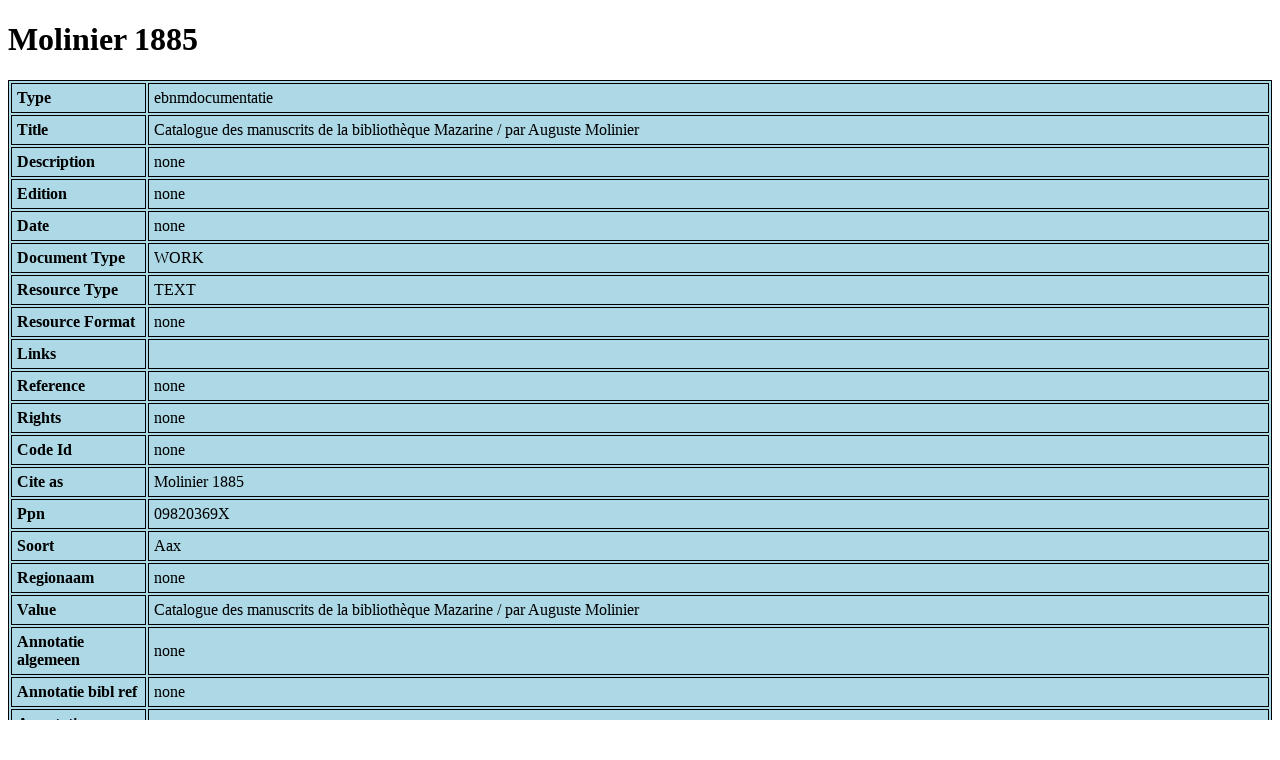

--- FILE ---
content_type: text/html; charset=UTF-8
request_url: https://bnm-i.huygens.knaw.nl/api/domain/ebnmdocumentatie/DOCU000000000231
body_size: 6008
content:
<!DOCTYPE html>
<html>
<head>
<meta charset="UTF-8">
<link rel="stylesheet" type="text/css" href="https://bnm-i.huygens.knaw.nl/api/static/css/static-html.css"/>
<base href="https://bnm-i.huygens.knaw.nl/api/domain/">
<title>Molinier 1885</title>
</head>
<body>
<h1>Molinier 1885</h1><table>
<tr><th>Type</th><td>ebnmdocumentatie</td></tr>
<tr><th>Title</th><td>Catalogue des manuscrits de la biblioth&egrave;que Mazarine / par Auguste Molinier</td></tr>
<tr><th>Description</th><td>none</td></tr>
<tr><th>Edition</th><td>none</td></tr>
<tr><th>Date</th><td>none</td></tr>
<tr><th>Document Type</th><td>WORK</td></tr>
<tr><th>Resource Type</th><td>TEXT</td></tr>
<tr><th>Resource Format</th><td>none</td></tr>
<tr><th>Links</th><td></td></tr>
<tr><th>Reference</th><td>none</td></tr>
<tr><th>Rights</th><td>none</td></tr>
<tr><th>Code Id</th><td>none</td></tr>
<tr><th>Cite  as</th><td>Molinier 1885</td></tr>
<tr><th>Ppn</th><td>09820369X</td></tr>
<tr><th>Soort</th><td>Aax</td></tr>
<tr><th>Regionaam</th><td>none</td></tr>
<tr><th>Value</th><td>Catalogue des manuscrits de la biblioth&egrave;que Mazarine / par Auguste Molinier</td></tr>
<tr><th>Annotatie  algemeen</th><td>none</td></tr>
<tr><th>Annotatie  bibl  ref</th><td>none</td></tr>
<tr><th>Annotatie  bibliografie</th><td>none</td></tr>
<tr><th>Annotatie  chron  rel</th><td>none</td></tr>
<tr><th>Annotatie  datering</th><td>none</td></tr>
<tr><th>Annotatie  exemplaar</th><td>none</td></tr>
<tr><th>Annotatie  exemplaar  alg</th><td>none</td></tr>
<tr><th>Annotatie  hor  rel</th><td>none</td></tr>
<tr><th>Annotatie  incipit</th><td>none</td></tr>
<tr><th>Annotatie  materiaal</th><td>none</td></tr>
<tr><th>Annotatie  overig</th><td>none</td></tr>
<tr><th>Annotatie  rel   gr  kl</th><td>none</td></tr>
<tr><th>Bandinformatie</th><td>none</td></tr>
<tr><th>Bnb  nr</th><td>none</td></tr>
<tr><th>Brinkman  nr</th><td>none</td></tr>
<tr><th>Ccp  nr</th><td>none</td></tr>
<tr><th>Clc</th><td>none</td></tr>
<tr><th>Clc  nr</th><td>none</td></tr>
<tr><th>Coden</th><td>none</td></tr>
<tr><th>Congres</th><td>none</td></tr>
<tr><th>Ctc  nr</th><td>none</td></tr>
<tr><th>Dewey</th><td>none</td></tr>
<tr><th>Data  van  uitgave</th><td>none</td></tr>
<tr><th>Datering  gecodeerd</th><td>none</td></tr>
<tr><th>Db  nr</th><td>none</td></tr>
<tr><th>Deel  titel</th><td></td></tr>
<tr><th>Deelvermelding</th><td>none</td></tr>
<tr><th>Drukker</th><td>none</td></tr>
<tr><th>Drukker  ingang</th><td>none</td></tr>
<tr><th>Editieveld</th><td>none</td></tr>
<tr><th>Epn</th><td>148796214;<br>
</td></tr>
<tr><th>Frequentie</th><td>none</td></tr>
<tr><th>Frequentie  code</th><td>none</td></tr>
<tr><th>Fysieke  beschrijving</th><td>4 dl;<br>
25 cm;<br>
</td></tr>
<tr><th>Isbn</th><td>none</td></tr>
<tr><th>Isbn  fout</th><td>none</td></tr>
<tr><th>Isbn  volgend</th><td>none</td></tr>
<tr><th>Issn</th><td>none</td></tr>
<tr><th>Issn  fout</th><td>none</td></tr>
<tr><th>Jaar  van  uitgave</th><td>1892</td></tr>
<tr><th>Jaargang</th><td>none</td></tr>
<tr><th>Lc  nr</th><td>none</td></tr>
<tr><th>Leverancier  prod  nr</th><td>none</td></tr>
<tr><th>Nlm</th><td>none</td></tr>
<tr><th>Nur</th><td>none</td></tr>
<tr><th>Opm  bibl  lokaal</th><td>none</td></tr>
<tr><th>Other  title</th><td>none</td></tr>
<tr><th>Sectie  titel</th><td>none</td></tr>
<tr><th>Selectie  sleutel</th><td>A-1-3;<br>
06-10-92;<br>
</td></tr>
<tr><th>Signalementcode</th><td>none</td></tr>
<tr><th>Siso</th><td>none</td></tr>
<tr><th>Siso  oud</th><td>none</td></tr>
<tr><th>Sorteerveld</th><td>21885;<br>
</td></tr>
<tr><th>Swets  nr</th><td>none</td></tr>
<tr><th>Taalcatalogisering</th><td>none</td></tr>
<tr><th>Tussen  titel</th><td>none</td></tr>
<tr><th>Type  drager</th><td>none</td></tr>
<tr><th>Type  inhoud</th><td>none</td></tr>
<tr><th>Type  medium</th><td>none</td></tr>
<tr><th>Udc</th><td>none</td></tr>
<tr><th>Uitgever</th><td>Paris : Plon [etc.];<br>
</td></tr>
<tr><th>Uitgever  volgend</th><td>none</td></tr>
<tr><th>Unesco  rubr</th><td>none</td></tr>
<tr><th>Uniforme  titel</th><td>none</td></tr>
<tr><th>Title Extra Info</th><td></td></tr>
<tr><th>Id</th><td>DOCU000000000231</td></tr>
<tr><th>Rev</th><td>1</td></tr>
<tr><th>Created</th><td><table>
<tr><th>Time Stamp</th><td> 1424335062298</td></tr>
<tr><th>User Id</th><td>importer</td></tr>
<tr><th>Vre Id</th><td>ebnm</td></tr>
</table></td></tr>
<tr><th>Modified</th><td><table>
<tr><th>Time Stamp</th><td> 1424335062298</td></tr>
<tr><th>User Id</th><td>importer</td></tr>
<tr><th>Vre Id</th><td>ebnm</td></tr>
</table></td></tr>
<tr><th>Pid</th><td>http://hdl.handle.net/11240/d97d4b5b-8a2f-48e3-a4cb-e7a4e02bf4a2</td></tr>
<tr><th>Deleted</th><td>no</td></tr>
<tr><th>Relation Count</th><td> 105</td></tr>
<tr><th>Properties</th><td><table>
</table></td></tr>
<tr><th>Relations</th><td><table>
<tr><th>Is  doc  in  lex</th><td><table>
<tr><th>Type</th><td>ebnmlexicon</td></tr>
<tr><th>Id</th><td>LEXI000000007417</td></tr>
<tr><th>Path</th><td><a href="ebnmlexicons/LEXI000000007417">domain/ebnmlexicons/LEXI000000007417</a></td></tr>
<tr><th>Display Name</th><td>Johannes Reys de Tongris</td></tr>
<tr><th>Relation Id</th><td>RELA000000395124</td></tr>
<tr><th>Accepted</th><td>yes</td></tr>
<tr><th>Rev</th><td> 1</td></tr>
<tr><th>Pre Text</th><td>none</td></tr>
<tr><th>Post Text</th><td>-1892, dl.I, p.155; De Bruyn 1934, p.120; Monasticon Windeshemense, dl.I, p.75, 181, 186. Vgl. litt_ref: 149478283, p.5-6.</td></tr>
<tr><th>Ref Type</th><td>ebnmlexicon_person</td></tr>
<tr><th>Relation Type Id</th><td>RELT000000000064</td></tr>
<tr><th>Order</th><td> 0</td></tr>
</table>
</td></tr>
<tr><th>Documentation  has  institute</th><td><table>
<tr><th>Type</th><td>ebnmlexicon</td></tr>
<tr><th>Id</th><td>LEXI000000009340</td></tr>
<tr><th>Path</th><td><a href="ebnmlexicons/LEXI000000009340">domain/ebnmlexicons/LEXI000000009340</a></td></tr>
<tr><th>Display Name</th><td>Minist&egrave;re de l'Instruction Publique et des Beaux-Arts</td></tr>
<tr><th>Relation Id</th><td>RELA000000009900</td></tr>
<tr><th>Accepted</th><td>yes</td></tr>
<tr><th>Rev</th><td> 1</td></tr>
<tr><th>Pre Text</th><td>none</td></tr>
<tr><th>Post Text</th><td>none</td></tr>
<tr><th>Ref Type</th><td>ebnmlexicon_institute</td></tr>
<tr><th>Relation Type Id</th><td>RELT000000000043</td></tr>
<tr><th>Order</th><td> 0</td></tr>
</table>
</td></tr>
<tr><th>Is  doc  in  text</th><td><table>
<tr><th>Type</th><td>ebnmtekst</td></tr>
<tr><th>Id</th><td>TEXT000000026375</td></tr>
<tr><th>Path</th><td><a href="ebnmteksten/TEXT000000026375">domain/ebnmteksten/TEXT000000026375</a></td></tr>
<tr><th>Display Name</th><td>Albertus Magnus: De vegetalibus; Lat.</td></tr>
<tr><th>Relation Id</th><td>RELA000000328113</td></tr>
<tr><th>Accepted</th><td>yes</td></tr>
<tr><th>Rev</th><td> 1</td></tr>
<tr><th>Pre Text</th><td>none</td></tr>
<tr><th>Post Text</th><td>-1892, dl.III; </td></tr>
<tr><th>Ref Type</th><td>ebnmtekst</td></tr>
<tr><th>Relation Type Id</th><td>RELT000000000024</td></tr>
<tr><th>Order</th><td> 0</td></tr>
</table>
<table>
<tr><th>Type</th><td>ebnmtekst</td></tr>
<tr><th>Id</th><td>TEXT000000031676</td></tr>
<tr><th>Path</th><td><a href="ebnmteksten/TEXT000000031676">domain/ebnmteksten/TEXT000000031676</a></td></tr>
<tr><th>Display Name</th><td>Albertus Magnus: Metaphisica; Lat.</td></tr>
<tr><th>Relation Id</th><td>RELA000000350683</td></tr>
<tr><th>Accepted</th><td>yes</td></tr>
<tr><th>Rev</th><td> 1</td></tr>
<tr><th>Pre Text</th><td>none</td></tr>
<tr><th>Post Text</th><td>-1892, dl.III. </td></tr>
<tr><th>Ref Type</th><td>ebnmtekst</td></tr>
<tr><th>Relation Type Id</th><td>RELT000000000024</td></tr>
<tr><th>Order</th><td> 0</td></tr>
</table>
<table>
<tr><th>Type</th><td>ebnmtekst</td></tr>
<tr><th>Id</th><td>TEXT000000003599</td></tr>
<tr><th>Path</th><td><a href="ebnmteksten/TEXT000000003599">domain/ebnmteksten/TEXT000000003599</a></td></tr>
<tr><th>Display Name</th><td>Ambrosius van Milaan: Hexaemeron; Lat.</td></tr>
<tr><th>Relation Id</th><td>RELA000000239152</td></tr>
<tr><th>Accepted</th><td>yes</td></tr>
<tr><th>Rev</th><td> 1</td></tr>
<tr><th>Pre Text</th><td>none</td></tr>
<tr><th>Post Text</th><td>-1892, dl.I; </td></tr>
<tr><th>Ref Type</th><td>ebnmtekst</td></tr>
<tr><th>Relation Type Id</th><td>RELT000000000024</td></tr>
<tr><th>Order</th><td> 0</td></tr>
</table>
<table>
<tr><th>Type</th><td>ebnmtekst</td></tr>
<tr><th>Id</th><td>TEXT000000024254</td></tr>
<tr><th>Path</th><td><a href="ebnmteksten/TEXT000000024254">domain/ebnmteksten/TEXT000000024254</a></td></tr>
<tr><th>Display Name</th><td>Ambrosius van Milaan: Opera; Lat.</td></tr>
<tr><th>Relation Id</th><td>RELA000000317909</td></tr>
<tr><th>Accepted</th><td>yes</td></tr>
<tr><th>Rev</th><td> 1</td></tr>
<tr><th>Pre Text</th><td>none</td></tr>
<tr><th>Post Text</th><td>-1892, dl.I; </td></tr>
<tr><th>Ref Type</th><td>ebnmtekst</td></tr>
<tr><th>Relation Type Id</th><td>RELT000000000024</td></tr>
<tr><th>Order</th><td> 0</td></tr>
</table>
<table>
<tr><th>Type</th><td>ebnmtekst</td></tr>
<tr><th>Id</th><td>TEXT000000003603</td></tr>
<tr><th>Path</th><td><a href="ebnmteksten/TEXT000000003603">domain/ebnmteksten/TEXT000000003603</a></td></tr>
<tr><th>Display Name</th><td>Antiphonarium en Psalter; Lat.</td></tr>
<tr><th>Relation Id</th><td>RELA000000239174</td></tr>
<tr><th>Accepted</th><td>yes</td></tr>
<tr><th>Rev</th><td> 1</td></tr>
<tr><th>Pre Text</th><td>none</td></tr>
<tr><th>Post Text</th><td>-1892, dl.I; </td></tr>
<tr><th>Ref Type</th><td>ebnmtekst</td></tr>
<tr><th>Relation Type Id</th><td>RELT000000000024</td></tr>
<tr><th>Order</th><td> 0</td></tr>
</table>
<table>
<tr><th>Type</th><td>ebnmtekst</td></tr>
<tr><th>Id</th><td>TEXT000000031675</td></tr>
<tr><th>Path</th><td><a href="ebnmteksten/TEXT000000031675">domain/ebnmteksten/TEXT000000031675</a></td></tr>
<tr><th>Display Name</th><td>Aristoteles: De anima. Albertus Magnus. Etc.; Lat.</td></tr>
<tr><th>Relation Id</th><td>RELA000000350677</td></tr>
<tr><th>Accepted</th><td>yes</td></tr>
<tr><th>Rev</th><td> 1</td></tr>
<tr><th>Pre Text</th><td>none</td></tr>
<tr><th>Post Text</th><td>-1892, dl.III. </td></tr>
<tr><th>Ref Type</th><td>ebnmtekst</td></tr>
<tr><th>Relation Type Id</th><td>RELT000000000024</td></tr>
<tr><th>Order</th><td> 0</td></tr>
</table>
<table>
<tr><th>Type</th><td>ebnmtekst</td></tr>
<tr><th>Id</th><td>TEXT000000026207</td></tr>
<tr><th>Path</th><td><a href="ebnmteksten/TEXT000000026207">domain/ebnmteksten/TEXT000000026207</a></td></tr>
<tr><th>Display Name</th><td>Aristoteles: Opera; Lat.</td></tr>
<tr><th>Relation Id</th><td>RELA000000327292</td></tr>
<tr><th>Accepted</th><td>yes</td></tr>
<tr><th>Rev</th><td> 1</td></tr>
<tr><th>Pre Text</th><td>none</td></tr>
<tr><th>Post Text</th><td>-1892, dl.III. </td></tr>
<tr><th>Ref Type</th><td>ebnmtekst</td></tr>
<tr><th>Relation Type Id</th><td>RELT000000000024</td></tr>
<tr><th>Order</th><td> 0</td></tr>
</table>
<table>
<tr><th>Type</th><td>ebnmtekst</td></tr>
<tr><th>Id</th><td>TEXT000000031030</td></tr>
<tr><th>Path</th><td><a href="ebnmteksten/TEXT000000031030">domain/ebnmteksten/TEXT000000031030</a></td></tr>
<tr><th>Display Name</th><td>Arnoldus Gheylhoven: Vaticanus; dl.I; autogr.; Lat.</td></tr>
<tr><th>Relation Id</th><td>RELA000000348015</td></tr>
<tr><th>Accepted</th><td>yes</td></tr>
<tr><th>Rev</th><td> 1</td></tr>
<tr><th>Pre Text</th><td>none</td></tr>
<tr><th>Post Text</th><td>-1892, dl.II; </td></tr>
<tr><th>Ref Type</th><td>ebnmtekst</td></tr>
<tr><th>Relation Type Id</th><td>RELT000000000024</td></tr>
<tr><th>Order</th><td> 0</td></tr>
</table>
<table>
<tr><th>Type</th><td>ebnmtekst</td></tr>
<tr><th>Id</th><td>TEXT000000003605</td></tr>
<tr><th>Path</th><td><a href="ebnmteksten/TEXT000000003605">domain/ebnmteksten/TEXT000000003605</a></td></tr>
<tr><th>Display Name</th><td>Augustinus: In Genesi ad litteram; Lat.</td></tr>
<tr><th>Relation Id</th><td>RELA000000239184</td></tr>
<tr><th>Accepted</th><td>yes</td></tr>
<tr><th>Rev</th><td> 1</td></tr>
<tr><th>Pre Text</th><td>none</td></tr>
<tr><th>Post Text</th><td>none</td></tr>
<tr><th>Ref Type</th><td>ebnmtekst</td></tr>
<tr><th>Relation Type Id</th><td>RELT000000000024</td></tr>
<tr><th>Order</th><td> 0</td></tr>
</table>
<table>
<tr><th>Type</th><td>ebnmtekst</td></tr>
<tr><th>Id</th><td>TEXT000000003600</td></tr>
<tr><th>Path</th><td><a href="ebnmteksten/TEXT000000003600">domain/ebnmteksten/TEXT000000003600</a></td></tr>
<tr><th>Display Name</th><td>Augustinus: Liber primus super sermone Domini in monte; Lat.</td></tr>
<tr><th>Relation Id</th><td>RELA000000239159</td></tr>
<tr><th>Accepted</th><td>yes</td></tr>
<tr><th>Rev</th><td> 1</td></tr>
<tr><th>Pre Text</th><td>none</td></tr>
<tr><th>Post Text</th><td>-1892, dl.I; </td></tr>
<tr><th>Ref Type</th><td>ebnmtekst</td></tr>
<tr><th>Relation Type Id</th><td>RELT000000000024</td></tr>
<tr><th>Order</th><td> 0</td></tr>
</table>
<table>
<tr><th>Type</th><td>ebnmtekst</td></tr>
<tr><th>Id</th><td>TEXT000000026374</td></tr>
<tr><th>Path</th><td><a href="ebnmteksten/TEXT000000026374">domain/ebnmteksten/TEXT000000026374</a></td></tr>
<tr><th>Display Name</th><td>Bartolo de Saxoferrato: Super secundam partem Infortiati; Lat.</td></tr>
<tr><th>Relation Id</th><td>RELA000000328107</td></tr>
<tr><th>Accepted</th><td>yes</td></tr>
<tr><th>Rev</th><td> 1</td></tr>
<tr><th>Pre Text</th><td>none</td></tr>
<tr><th>Post Text</th><td>-1892, dl.I; </td></tr>
<tr><th>Ref Type</th><td>ebnmtekst</td></tr>
<tr><th>Relation Type Id</th><td>RELT000000000024</td></tr>
<tr><th>Order</th><td> 0</td></tr>
</table>
<table>
<tr><th>Type</th><td>ebnmtekst</td></tr>
<tr><th>Id</th><td>TEXT000000031396</td></tr>
<tr><th>Path</th><td><a href="ebnmteksten/TEXT000000031396">domain/ebnmteksten/TEXT000000031396</a></td></tr>
<tr><th>Display Name</th><td>Bouchard van Worms: Liber qui Corrector vocatur et medicus. Preken. Etc.; Lat.</td></tr>
<tr><th>Relation Id</th><td>RELA000000349518</td></tr>
<tr><th>Accepted</th><td>yes</td></tr>
<tr><th>Rev</th><td> 1</td></tr>
<tr><th>Pre Text</th><td>none</td></tr>
<tr><th>Post Text</th><td>-1892, dl.II. </td></tr>
<tr><th>Ref Type</th><td>ebnmtekst</td></tr>
<tr><th>Relation Type Id</th><td>RELT000000000024</td></tr>
<tr><th>Order</th><td> 0</td></tr>
</table>
<table>
<tr><th>Type</th><td>ebnmtekst</td></tr>
<tr><th>Id</th><td>TEXT000000021377</td></tr>
<tr><th>Path</th><td><a href="ebnmteksten/TEXT000000021377">domain/ebnmteksten/TEXT000000021377</a></td></tr>
<tr><th>Display Name</th><td>Brevier; Lat.</td></tr>
<tr><th>Relation Id</th><td>RELA000000305970</td></tr>
<tr><th>Accepted</th><td>yes</td></tr>
<tr><th>Rev</th><td> 1</td></tr>
<tr><th>Pre Text</th><td>none</td></tr>
<tr><th>Post Text</th><td>none</td></tr>
<tr><th>Ref Type</th><td>ebnmtekst</td></tr>
<tr><th>Relation Type Id</th><td>RELT000000000024</td></tr>
<tr><th>Order</th><td> 0</td></tr>
</table>
<table>
<tr><th>Type</th><td>ebnmtekst</td></tr>
<tr><th>Id</th><td>TEXT000000003608</td></tr>
<tr><th>Path</th><td><a href="ebnmteksten/TEXT000000003608">domain/ebnmteksten/TEXT000000003608</a></td></tr>
<tr><th>Display Name</th><td>Eerste Mnl. vertaling van Caesarius van Heisterbach: Dialogus miraculorum, gedeeltelijk (dist.1-7,16)</td></tr>
<tr><th>Relation Id</th><td>RELA000000239198</td></tr>
<tr><th>Accepted</th><td>yes</td></tr>
<tr><th>Rev</th><td> 1</td></tr>
<tr><th>Pre Text</th><td>none</td></tr>
<tr><th>Post Text</th><td>-1892, dl.I; </td></tr>
<tr><th>Ref Type</th><td>ebnmtekst</td></tr>
<tr><th>Relation Type Id</th><td>RELT000000000024</td></tr>
<tr><th>Order</th><td> 0</td></tr>
</table>
<table>
<tr><th>Type</th><td>ebnmtekst</td></tr>
<tr><th>Id</th><td>TEXT000000022191</td></tr>
<tr><th>Path</th><td><a href="ebnmteksten/TEXT000000022191">domain/ebnmteksten/TEXT000000022191</a></td></tr>
<tr><th>Display Name</th><td>Engilbertus de Leye: Teksten over de eucharistie. Etc.; Lat.</td></tr>
<tr><th>Relation Id</th><td>RELA000000308944</td></tr>
<tr><th>Accepted</th><td>yes</td></tr>
<tr><th>Rev</th><td> 1</td></tr>
<tr><th>Pre Text</th><td>none</td></tr>
<tr><th>Post Text</th><td>-1892, dl.I; </td></tr>
<tr><th>Ref Type</th><td>ebnmtekst</td></tr>
<tr><th>Relation Type Id</th><td>RELT000000000024</td></tr>
<tr><th>Order</th><td> 0</td></tr>
</table>
<table>
<tr><th>Type</th><td>ebnmtekst</td></tr>
<tr><th>Id</th><td>TEXT000000034680</td></tr>
<tr><th>Path</th><td><a href="ebnmteksten/TEXT000000034680">domain/ebnmteksten/TEXT000000034680</a></td></tr>
<tr><th>Display Name</th><td>F.35r e.v.: Bartholomeus Macharii: Vita beate Servacii episcopi Tungrensis edita sermone metrico. Etc.; Lat.</td></tr>
<tr><th>Relation Id</th><td>RELA000000362045</td></tr>
<tr><th>Accepted</th><td>yes</td></tr>
<tr><th>Rev</th><td> 1</td></tr>
<tr><th>Pre Text</th><td>none</td></tr>
<tr><th>Post Text</th><td>-1892, dl.I; </td></tr>
<tr><th>Ref Type</th><td>ebnmtekst</td></tr>
<tr><th>Relation Type Id</th><td>RELT000000000024</td></tr>
<tr><th>Order</th><td> 0</td></tr>
</table>
<table>
<tr><th>Type</th><td>ebnmtekst</td></tr>
<tr><th>Id</th><td>TEXT000000021985</td></tr>
<tr><th>Path</th><td><a href="ebnmteksten/TEXT000000021985">domain/ebnmteksten/TEXT000000021985</a></td></tr>
<tr><th>Display Name</th><td>Geschriften van en over S. Franciscus. Etc.; Lat.</td></tr>
<tr><th>Relation Id</th><td>RELA000000308273</td></tr>
<tr><th>Accepted</th><td>yes</td></tr>
<tr><th>Rev</th><td> 1</td></tr>
<tr><th>Pre Text</th><td>none</td></tr>
<tr><th>Post Text</th><td>-1892, dl.I; </td></tr>
<tr><th>Ref Type</th><td>ebnmtekst</td></tr>
<tr><th>Relation Type Id</th><td>RELT000000000024</td></tr>
<tr><th>Order</th><td> 0</td></tr>
</table>
<table>
<tr><th>Type</th><td>ebnmtekst</td></tr>
<tr><th>Id</th><td>TEXT000000003598</td></tr>
<tr><th>Path</th><td><a href="ebnmteksten/TEXT000000003598">domain/ebnmteksten/TEXT000000003598</a></td></tr>
<tr><th>Display Name</th><td>Getijdenboek (usus Utrecht); Mnl.</td></tr>
<tr><th>Relation Id</th><td>RELA000000239144</td></tr>
<tr><th>Accepted</th><td>yes</td></tr>
<tr><th>Rev</th><td> 1</td></tr>
<tr><th>Pre Text</th><td>none</td></tr>
<tr><th>Post Text</th><td>-1892, dl.I. Vgl. litt_ref: 097856088-1925, nr.46; Byvanck 1937, p.73; </td></tr>
<tr><th>Ref Type</th><td>ebnmtekst</td></tr>
<tr><th>Relation Type Id</th><td>RELT000000000024</td></tr>
<tr><th>Order</th><td> 0</td></tr>
</table>
<table>
<tr><th>Type</th><td>ebnmtekst</td></tr>
<tr><th>Id</th><td>TEXT000000026226</td></tr>
<tr><th>Path</th><td><a href="ebnmteksten/TEXT000000026226">domain/ebnmteksten/TEXT000000026226</a></td></tr>
<tr><th>Display Name</th><td>Guillaume Perault: Summa de vitiis; Lat.</td></tr>
<tr><th>Relation Id</th><td>RELA000000327407</td></tr>
<tr><th>Accepted</th><td>yes</td></tr>
<tr><th>Rev</th><td> 1</td></tr>
<tr><th>Pre Text</th><td>none</td></tr>
<tr><th>Post Text</th><td>none</td></tr>
<tr><th>Ref Type</th><td>ebnmtekst</td></tr>
<tr><th>Relation Type Id</th><td>RELT000000000024</td></tr>
<tr><th>Order</th><td> 0</td></tr>
</table>
<table>
<tr><th>Type</th><td>ebnmtekst</td></tr>
<tr><th>Id</th><td>TEXT000000030787</td></tr>
<tr><th>Path</th><td><a href="ebnmteksten/TEXT000000030787">domain/ebnmteksten/TEXT000000030787</a></td></tr>
<tr><th>Display Name</th><td>Guillelmus Durandus: Rationale divinorum officiorum (vert. Jean Golein); Frans</td></tr>
<tr><th>Relation Id</th><td>RELA000000347029</td></tr>
<tr><th>Accepted</th><td>yes</td></tr>
<tr><th>Rev</th><td> 1</td></tr>
<tr><th>Pre Text</th><td>none</td></tr>
<tr><th>Post Text</th><td>-1892, dl.I; </td></tr>
<tr><th>Ref Type</th><td>ebnmtekst</td></tr>
<tr><th>Relation Type Id</th><td>RELT000000000024</td></tr>
<tr><th>Order</th><td> 0</td></tr>
</table>
<table>
<tr><th>Type</th><td>ebnmtekst</td></tr>
<tr><th>Id</th><td>TEXT000000021378</td></tr>
<tr><th>Path</th><td><a href="ebnmteksten/TEXT000000021378">domain/ebnmteksten/TEXT000000021378</a></td></tr>
<tr><th>Display Name</th><td>Heiligenlevens; Lat.</td></tr>
<tr><th>Relation Id</th><td>RELA000000305973</td></tr>
<tr><th>Accepted</th><td>yes</td></tr>
<tr><th>Rev</th><td> 1</td></tr>
<tr><th>Pre Text</th><td>none</td></tr>
<tr><th>Post Text</th><td>-1892, dl.II. </td></tr>
<tr><th>Ref Type</th><td>ebnmtekst</td></tr>
<tr><th>Relation Type Id</th><td>RELT000000000024</td></tr>
<tr><th>Order</th><td> 0</td></tr>
</table>
<table>
<tr><th>Type</th><td>ebnmtekst</td></tr>
<tr><th>Id</th><td>TEXT000000029891</td></tr>
<tr><th>Path</th><td><a href="ebnmteksten/TEXT000000029891">domain/ebnmteksten/TEXT000000029891</a></td></tr>
<tr><th>Display Name</th><td>Hendrik Herp: Scala amoris; Edennim contemplativorum; De processu humani profectus; Lat.</td></tr>
<tr><th>Relation Id</th><td>RELA000000342986</td></tr>
<tr><th>Accepted</th><td>yes</td></tr>
<tr><th>Rev</th><td> 1</td></tr>
<tr><th>Pre Text</th><td>none</td></tr>
<tr><th>Post Text</th><td>-1892, dl.I; </td></tr>
<tr><th>Ref Type</th><td>ebnmtekst</td></tr>
<tr><th>Relation Type Id</th><td>RELT000000000024</td></tr>
<tr><th>Order</th><td> 0</td></tr>
</table>
<table>
<tr><th>Type</th><td>ebnmtekst</td></tr>
<tr><th>Id</th><td>TEXT000000026219</td></tr>
<tr><th>Path</th><td><a href="ebnmteksten/TEXT000000026219">domain/ebnmteksten/TEXT000000026219</a></td></tr>
<tr><th>Display Name</th><td>Jacobus de Voragine: Legenda aurea; Lat.</td></tr>
<tr><th>Relation Id</th><td>RELA000000327369</td></tr>
<tr><th>Accepted</th><td>yes</td></tr>
<tr><th>Rev</th><td> 1</td></tr>
<tr><th>Pre Text</th><td>none</td></tr>
<tr><th>Post Text</th><td>-1892, dl.II. </td></tr>
<tr><th>Ref Type</th><td>ebnmtekst</td></tr>
<tr><th>Relation Type Id</th><td>RELT000000000024</td></tr>
<tr><th>Order</th><td> 0</td></tr>
</table>
<table>
<tr><th>Type</th><td>ebnmtekst</td></tr>
<tr><th>Id</th><td>TEXT000000025932</td></tr>
<tr><th>Path</th><td><a href="ebnmteksten/TEXT000000025932">domain/ebnmteksten/TEXT000000025932</a></td></tr>
<tr><th>Display Name</th><td>Johannes Climacus: Opera; Lat.</td></tr>
<tr><th>Relation Id</th><td>RELA000000325420</td></tr>
<tr><th>Accepted</th><td>yes</td></tr>
<tr><th>Rev</th><td> 1</td></tr>
<tr><th>Pre Text</th><td>none</td></tr>
<tr><th>Post Text</th><td>-1892, dl.I; </td></tr>
<tr><th>Ref Type</th><td>ebnmtekst</td></tr>
<tr><th>Relation Type Id</th><td>RELT000000000024</td></tr>
<tr><th>Order</th><td> 0</td></tr>
</table>
<table>
<tr><th>Type</th><td>ebnmtekst</td></tr>
<tr><th>Id</th><td>TEXT000000033907</td></tr>
<tr><th>Path</th><td><a href="ebnmteksten/TEXT000000033907">domain/ebnmteksten/TEXT000000033907</a></td></tr>
<tr><th>Display Name</th><td>Johannes Gerson. Etc.; Lat.</td></tr>
<tr><th>Relation Id</th><td>RELA000000359117</td></tr>
<tr><th>Accepted</th><td>yes</td></tr>
<tr><th>Rev</th><td> 1</td></tr>
<tr><th>Pre Text</th><td>none</td></tr>
<tr><th>Post Text</th><td>none</td></tr>
<tr><th>Ref Type</th><td>ebnmtekst</td></tr>
<tr><th>Relation Type Id</th><td>RELT000000000024</td></tr>
<tr><th>Order</th><td> 0</td></tr>
</table>
<table>
<tr><th>Type</th><td>ebnmtekst</td></tr>
<tr><th>Id</th><td>TEXT000000031661</td></tr>
<tr><th>Path</th><td><a href="ebnmteksten/TEXT000000031661">domain/ebnmteksten/TEXT000000031661</a></td></tr>
<tr><th>Display Name</th><td>Kalender; fragm. (maand december); Lat.</td></tr>
<tr><th>Relation Id</th><td>RELA000000350618</td></tr>
<tr><th>Accepted</th><td>yes</td></tr>
<tr><th>Rev</th><td> 1</td></tr>
<tr><th>Pre Text</th><td>none</td></tr>
<tr><th>Post Text</th><td>none</td></tr>
<tr><th>Ref Type</th><td>ebnmtekst</td></tr>
<tr><th>Relation Type Id</th><td>RELT000000000024</td></tr>
<tr><th>Order</th><td> 0</td></tr>
</table>
<table>
<tr><th>Type</th><td>ebnmtekst</td></tr>
<tr><th>Id</th><td>TEXT000000026223</td></tr>
<tr><th>Path</th><td><a href="ebnmteksten/TEXT000000026223">domain/ebnmteksten/TEXT000000026223</a></td></tr>
<tr><th>Display Name</th><td>Lectionarium; Lat.</td></tr>
<tr><th>Relation Id</th><td>RELA000000327390</td></tr>
<tr><th>Accepted</th><td>yes</td></tr>
<tr><th>Rev</th><td> 1</td></tr>
<tr><th>Pre Text</th><td>none</td></tr>
<tr><th>Post Text</th><td>-1892, dl.I; </td></tr>
<tr><th>Ref Type</th><td>ebnmtekst</td></tr>
<tr><th>Relation Type Id</th><td>RELT000000000024</td></tr>
<tr><th>Order</th><td> 0</td></tr>
</table>
<table>
<tr><th>Type</th><td>ebnmtekst</td></tr>
<tr><th>Id</th><td>TEXT000000031674</td></tr>
<tr><th>Path</th><td><a href="ebnmteksten/TEXT000000031674">domain/ebnmteksten/TEXT000000031674</a></td></tr>
<tr><th>Display Name</th><td>Legenda aurea. Passio sancti Bonifatii episcopi et martyris. Passio sancti Frederici episcopi. Vita Odulfi presbyteri. Vita Plechelmi. Vita sancti Servatii episcopi et confessoris; Lat.</td></tr>
<tr><th>Relation Id</th><td>RELA000000350667</td></tr>
<tr><th>Accepted</th><td>yes</td></tr>
<tr><th>Rev</th><td> 1</td></tr>
<tr><th>Pre Text</th><td>none</td></tr>
<tr><th>Post Text</th><td>-1892, dl.II.; Carasso-Kok 1981, p.23, 34, 79, 84, 92. </td></tr>
<tr><th>Ref Type</th><td>ebnmtekst</td></tr>
<tr><th>Relation Type Id</th><td>RELT000000000024</td></tr>
<tr><th>Order</th><td> 0</td></tr>
</table>
<table>
<tr><th>Type</th><td>ebnmtekst</td></tr>
<tr><th>Id</th><td>TEXT000000026194</td></tr>
<tr><th>Path</th><td><a href="ebnmteksten/TEXT000000026194">domain/ebnmteksten/TEXT000000026194</a></td></tr>
<tr><th>Display Name</th><td>Legendarium (dl.II); Lat.</td></tr>
<tr><th>Relation Id</th><td>RELA000000327211</td></tr>
<tr><th>Accepted</th><td>yes</td></tr>
<tr><th>Rev</th><td> 1</td></tr>
<tr><th>Pre Text</th><td>none</td></tr>
<tr><th>Post Text</th><td>-1892, dl.II; </td></tr>
<tr><th>Ref Type</th><td>ebnmtekst</td></tr>
<tr><th>Relation Type Id</th><td>RELT000000000024</td></tr>
<tr><th>Order</th><td> 0</td></tr>
</table>
<table>
<tr><th>Type</th><td>ebnmtekst</td></tr>
<tr><th>Id</th><td>TEXT000000031679</td></tr>
<tr><th>Path</th><td><a href="ebnmteksten/TEXT000000031679">domain/ebnmteksten/TEXT000000031679</a></td></tr>
<tr><th>Display Name</th><td>Mapheus Vegi: De perseverantia religionis; Lat.</td></tr>
<tr><th>Relation Id</th><td>RELA000000350695</td></tr>
<tr><th>Accepted</th><td>yes</td></tr>
<tr><th>Rev</th><td> 1</td></tr>
<tr><th>Pre Text</th><td>none</td></tr>
<tr><th>Post Text</th><td>-1892, dl.III; </td></tr>
<tr><th>Ref Type</th><td>ebnmtekst</td></tr>
<tr><th>Relation Type Id</th><td>RELT000000000024</td></tr>
<tr><th>Order</th><td> 0</td></tr>
</table>
<table>
<tr><th>Type</th><td>ebnmtekst</td></tr>
<tr><th>Id</th><td>TEXT000000026222</td></tr>
<tr><th>Path</th><td><a href="ebnmteksten/TEXT000000026222">domain/ebnmteksten/TEXT000000026222</a></td></tr>
<tr><th>Display Name</th><td>Martinus Polonus: Summa Martiniana Decreti et Decretalium; Lat.</td></tr>
<tr><th>Relation Id</th><td>RELA000000327384</td></tr>
<tr><th>Accepted</th><td>yes</td></tr>
<tr><th>Rev</th><td> 1</td></tr>
<tr><th>Pre Text</th><td>none</td></tr>
<tr><th>Post Text</th><td>-1892, dl.II. </td></tr>
<tr><th>Ref Type</th><td>ebnmtekst</td></tr>
<tr><th>Relation Type Id</th><td>RELT000000000024</td></tr>
<tr><th>Order</th><td> 0</td></tr>
</table>
<table>
<tr><th>Type</th><td>ebnmtekst</td></tr>
<tr><th>Id</th><td>TEXT000000031677</td></tr>
<tr><th>Path</th><td><a href="ebnmteksten/TEXT000000031677">domain/ebnmteksten/TEXT000000031677</a></td></tr>
<tr><th>Display Name</th><td>Medische teksten; Lat.</td></tr>
<tr><th>Relation Id</th><td>RELA000000350687</td></tr>
<tr><th>Accepted</th><td>yes</td></tr>
<tr><th>Rev</th><td> 1</td></tr>
<tr><th>Pre Text</th><td>none</td></tr>
<tr><th>Post Text</th><td>-1892, dl.III. </td></tr>
<tr><th>Ref Type</th><td>ebnmtekst</td></tr>
<tr><th>Relation Type Id</th><td>RELT000000000024</td></tr>
<tr><th>Order</th><td> 0</td></tr>
</table>
<table>
<tr><th>Type</th><td>ebnmtekst</td></tr>
<tr><th>Id</th><td>TEXT000000037565</td></tr>
<tr><th>Path</th><td><a href="ebnmteksten/TEXT000000037565">domain/ebnmteksten/TEXT000000037565</a></td></tr>
<tr><th>Display Name</th><td>Missaal; Lat.</td></tr>
<tr><th>Relation Id</th><td>RELA000000372642</td></tr>
<tr><th>Accepted</th><td>yes</td></tr>
<tr><th>Rev</th><td> 1</td></tr>
<tr><th>Pre Text</th><td>none</td></tr>
<tr><th>Post Text</th><td>none</td></tr>
<tr><th>Ref Type</th><td>ebnmtekst</td></tr>
<tr><th>Relation Type Id</th><td>RELT000000000024</td></tr>
<tr><th>Order</th><td> 0</td></tr>
</table>
<table>
<tr><th>Type</th><td>ebnmtekst</td></tr>
<tr><th>Id</th><td>TEXT000000003601</td></tr>
<tr><th>Path</th><td><a href="ebnmteksten/TEXT000000003601">domain/ebnmteksten/TEXT000000003601</a></td></tr>
<tr><th>Display Name</th><td>Paulus Diaconus: Homiliarium; Lat.</td></tr>
<tr><th>Relation Id</th><td>RELA000000239166</td></tr>
<tr><th>Accepted</th><td>yes</td></tr>
<tr><th>Rev</th><td> 1</td></tr>
<tr><th>Pre Text</th><td>none</td></tr>
<tr><th>Post Text</th><td>-1892, dl.I; </td></tr>
<tr><th>Ref Type</th><td>ebnmtekst</td></tr>
<tr><th>Relation Type Id</th><td>RELT000000000024</td></tr>
<tr><th>Order</th><td> 0</td></tr>
</table>
<table>
<tr><th>Type</th><td>ebnmtekst</td></tr>
<tr><th>Id</th><td>TEXT000000033608</td></tr>
<tr><th>Path</th><td><a href="ebnmteksten/TEXT000000033608">domain/ebnmteksten/TEXT000000033608</a></td></tr>
<tr><th>Display Name</th><td>Petrus de Palude: Commentum in secundum librum sententiarum; Lat.</td></tr>
<tr><th>Relation Id</th><td>RELA000000357993</td></tr>
<tr><th>Accepted</th><td>yes</td></tr>
<tr><th>Rev</th><td> 1</td></tr>
<tr><th>Pre Text</th><td>none</td></tr>
<tr><th>Post Text</th><td>-1892, dl.I; </td></tr>
<tr><th>Ref Type</th><td>ebnmtekst</td></tr>
<tr><th>Relation Type Id</th><td>RELT000000000024</td></tr>
<tr><th>Order</th><td> 0</td></tr>
</table>
<table>
<tr><th>Type</th><td>ebnmtekst</td></tr>
<tr><th>Id</th><td>TEXT000000031397</td></tr>
<tr><th>Path</th><td><a href="ebnmteksten/TEXT000000031397">domain/ebnmteksten/TEXT000000031397</a></td></tr>
<tr><th>Display Name</th><td>Petrus de Riga: Aurora; Lat.</td></tr>
<tr><th>Relation Id</th><td>RELA000000349524</td></tr>
<tr><th>Accepted</th><td>yes</td></tr>
<tr><th>Rev</th><td> 1</td></tr>
<tr><th>Pre Text</th><td>none</td></tr>
<tr><th>Post Text</th><td>-1892, dl.III. </td></tr>
<tr><th>Ref Type</th><td>ebnmtekst</td></tr>
<tr><th>Relation Type Id</th><td>RELT000000000024</td></tr>
<tr><th>Order</th><td> 0</td></tr>
</table>
<table>
<tr><th>Type</th><td>ebnmtekst</td></tr>
<tr><th>Id</th><td>TEXT000000026377</td></tr>
<tr><th>Path</th><td><a href="ebnmteksten/TEXT000000026377">domain/ebnmteksten/TEXT000000026377</a></td></tr>
<tr><th>Display Name</th><td>Poetica; Lat.</td></tr>
<tr><th>Relation Id</th><td>RELA000000328125</td></tr>
<tr><th>Accepted</th><td>yes</td></tr>
<tr><th>Rev</th><td> 1</td></tr>
<tr><th>Pre Text</th><td>none</td></tr>
<tr><th>Post Text</th><td>-1892, dl.III; </td></tr>
<tr><th>Ref Type</th><td>ebnmtekst</td></tr>
<tr><th>Relation Type Id</th><td>RELT000000000024</td></tr>
<tr><th>Order</th><td> 0</td></tr>
</table>
<table>
<tr><th>Type</th><td>ebnmtekst</td></tr>
<tr><th>Id</th><td>TEXT000000031678</td></tr>
<tr><th>Path</th><td><a href="ebnmteksten/TEXT000000031678">domain/ebnmteksten/TEXT000000031678</a></td></tr>
<tr><th>Display Name</th><td>Prudentius; Lat.</td></tr>
<tr><th>Relation Id</th><td>RELA000000350691</td></tr>
<tr><th>Accepted</th><td>yes</td></tr>
<tr><th>Rev</th><td> 1</td></tr>
<tr><th>Pre Text</th><td>none</td></tr>
<tr><th>Post Text</th><td>-1892, dl.III. </td></tr>
<tr><th>Ref Type</th><td>ebnmtekst</td></tr>
<tr><th>Relation Type Id</th><td>RELT000000000024</td></tr>
<tr><th>Order</th><td> 0</td></tr>
</table>
<table>
<tr><th>Type</th><td>ebnmtekst</td></tr>
<tr><th>Id</th><td>TEXT000000013372</td></tr>
<tr><th>Path</th><td><a href="ebnmteksten/TEXT000000013372">domain/ebnmteksten/TEXT000000013372</a></td></tr>
<tr><th>Display Name</th><td>Statuten van Windesheim; Etc. Lat.</td></tr>
<tr><th>Relation Id</th><td>RELA000000278505</td></tr>
<tr><th>Accepted</th><td>yes</td></tr>
<tr><th>Rev</th><td> 1</td></tr>
<tr><th>Pre Text</th><td>none</td></tr>
<tr><th>Post Text</th><td>-1892, dl.II; </td></tr>
<tr><th>Ref Type</th><td>ebnmtekst</td></tr>
<tr><th>Relation Type Id</th><td>RELT000000000024</td></tr>
<tr><th>Order</th><td> 0</td></tr>
</table>
<table>
<tr><th>Type</th><td>ebnmtekst</td></tr>
<tr><th>Id</th><td>TEXT000000027235</td></tr>
<tr><th>Path</th><td><a href="ebnmteksten/TEXT000000027235">domain/ebnmteksten/TEXT000000027235</a></td></tr>
<tr><th>Display Name</th><td>Teksten over de geschiedenis van de orde der annunciaten; Frans, met een Mnl. opschrift</td></tr>
<tr><th>Relation Id</th><td>RELA000000331647</td></tr>
<tr><th>Accepted</th><td>yes</td></tr>
<tr><th>Rev</th><td> 1</td></tr>
<tr><th>Pre Text</th><td>none</td></tr>
<tr><th>Post Text</th><td>-1892, dl.II; </td></tr>
<tr><th>Ref Type</th><td>ebnmtekst</td></tr>
<tr><th>Relation Type Id</th><td>RELT000000000024</td></tr>
<tr><th>Order</th><td> 0</td></tr>
</table>
<table>
<tr><th>Type</th><td>ebnmtekst</td></tr>
<tr><th>Id</th><td>TEXT000000030955</td></tr>
<tr><th>Path</th><td><a href="ebnmteksten/TEXT000000030955">domain/ebnmteksten/TEXT000000030955</a></td></tr>
<tr><th>Display Name</th><td>Temporale totius anni; Lat.</td></tr>
<tr><th>Relation Id</th><td>RELA000000347668</td></tr>
<tr><th>Accepted</th><td>yes</td></tr>
<tr><th>Rev</th><td> 1</td></tr>
<tr><th>Pre Text</th><td>none</td></tr>
<tr><th>Post Text</th><td>-1892, dl.I; </td></tr>
<tr><th>Ref Type</th><td>ebnmtekst</td></tr>
<tr><th>Relation Type Id</th><td>RELT000000000024</td></tr>
<tr><th>Order</th><td> 0</td></tr>
</table>
<table>
<tr><th>Type</th><td>ebnmtekst</td></tr>
<tr><th>Id</th><td>TEXT000000026373</td></tr>
<tr><th>Path</th><td><a href="ebnmteksten/TEXT000000026373">domain/ebnmteksten/TEXT000000026373</a></td></tr>
<tr><th>Display Name</th><td>Thomas a Kempis: De imitatione Christi (lib. I-III); Lat.</td></tr>
<tr><th>Relation Id</th><td>RELA000000328102</td></tr>
<tr><th>Accepted</th><td>yes</td></tr>
<tr><th>Rev</th><td> 1</td></tr>
<tr><th>Pre Text</th><td>none</td></tr>
<tr><th>Post Text</th><td>-1892, dl.I; </td></tr>
<tr><th>Ref Type</th><td>ebnmtekst</td></tr>
<tr><th>Relation Type Id</th><td>RELT000000000024</td></tr>
<tr><th>Order</th><td> 0</td></tr>
</table>
<table>
<tr><th>Type</th><td>ebnmtekst</td></tr>
<tr><th>Id</th><td>TEXT000000032486</td></tr>
<tr><th>Path</th><td><a href="ebnmteksten/TEXT000000032486">domain/ebnmteksten/TEXT000000032486</a></td></tr>
<tr><th>Display Name</th><td>Thomas a Kempis; Gregorius de Grote; Sermones. Etc.; Lat.</td></tr>
<tr><th>Relation Id</th><td>RELA000000353975</td></tr>
<tr><th>Accepted</th><td>yes</td></tr>
<tr><th>Rev</th><td> 1</td></tr>
<tr><th>Pre Text</th><td>none</td></tr>
<tr><th>Post Text</th><td>none</td></tr>
<tr><th>Ref Type</th><td>ebnmtekst</td></tr>
<tr><th>Relation Type Id</th><td>RELT000000000024</td></tr>
<tr><th>Order</th><td> 0</td></tr>
</table>
<table>
<tr><th>Type</th><td>ebnmtekst</td></tr>
<tr><th>Id</th><td>TEXT000000031660</td></tr>
<tr><th>Path</th><td><a href="ebnmteksten/TEXT000000031660">domain/ebnmteksten/TEXT000000031660</a></td></tr>
<tr><th>Display Name</th><td>Thomas de Cisterci&euml;nzer: Commentaar op het Hooglied (dl.II); Lat.</td></tr>
<tr><th>Relation Id</th><td>RELA000000350613</td></tr>
<tr><th>Accepted</th><td>yes</td></tr>
<tr><th>Rev</th><td> 1</td></tr>
<tr><th>Pre Text</th><td>none</td></tr>
<tr><th>Post Text</th><td>none</td></tr>
<tr><th>Ref Type</th><td>ebnmtekst</td></tr>
<tr><th>Relation Type Id</th><td>RELT000000000024</td></tr>
<tr><th>Order</th><td> 0</td></tr>
</table>
<table>
<tr><th>Type</th><td>ebnmtekst</td></tr>
<tr><th>Id</th><td>TEXT000000039127</td></tr>
<tr><th>Path</th><td><a href="ebnmteksten/TEXT000000039127">domain/ebnmteksten/TEXT000000039127</a></td></tr>
<tr><th>Display Name</th><td>Thomas van Aquino: Catena aurea in Matthaeum et Marcum; Lat.</td></tr>
<tr><th>Relation Id</th><td>RELA000000377272</td></tr>
<tr><th>Accepted</th><td>yes</td></tr>
<tr><th>Rev</th><td> 1</td></tr>
<tr><th>Pre Text</th><td>none</td></tr>
<tr><th>Post Text</th><td>-1892, dl.I; </td></tr>
<tr><th>Ref Type</th><td>ebnmtekst</td></tr>
<tr><th>Relation Type Id</th><td>RELT000000000024</td></tr>
<tr><th>Order</th><td> 0</td></tr>
</table>
<table>
<tr><th>Type</th><td>ebnmtekst</td></tr>
<tr><th>Id</th><td>TEXT000000021380</td></tr>
<tr><th>Path</th><td><a href="ebnmteksten/TEXT000000021380">domain/ebnmteksten/TEXT000000021380</a></td></tr>
<tr><th>Display Name</th><td>Tractatus de habundancia exemplorum in sermonibus ad omnem materiam. Etc.; Lat.</td></tr>
<tr><th>Relation Id</th><td>RELA000000305981</td></tr>
<tr><th>Accepted</th><td>yes</td></tr>
<tr><th>Rev</th><td> 1</td></tr>
<tr><th>Pre Text</th><td>none</td></tr>
<tr><th>Post Text</th><td>-1892, dl.II. </td></tr>
<tr><th>Ref Type</th><td>ebnmtekst</td></tr>
<tr><th>Relation Type Id</th><td>RELT000000000024</td></tr>
<tr><th>Order</th><td> 0</td></tr>
</table>
<table>
<tr><th>Type</th><td>ebnmtekst</td></tr>
<tr><th>Id</th><td>TEXT000000031173</td></tr>
<tr><th>Path</th><td><a href="ebnmteksten/TEXT000000031173">domain/ebnmteksten/TEXT000000031173</a></td></tr>
<tr><th>Display Name</th><td>Verzamelhandschrift met tractaten over grammatica. Etc.; Lat.</td></tr>
<tr><th>Relation Id</th><td>RELA000000348620</td></tr>
<tr><th>Accepted</th><td>yes</td></tr>
<tr><th>Rev</th><td> 1</td></tr>
<tr><th>Pre Text</th><td>none</td></tr>
<tr><th>Post Text</th><td>-1892, dl.III. </td></tr>
<tr><th>Ref Type</th><td>ebnmtekst</td></tr>
<tr><th>Relation Type Id</th><td>RELT000000000024</td></tr>
<tr><th>Order</th><td> 0</td></tr>
</table>
<table>
<tr><th>Type</th><td>ebnmtekst</td></tr>
<tr><th>Id</th><td>TEXT000000026376</td></tr>
<tr><th>Path</th><td><a href="ebnmteksten/TEXT000000026376">domain/ebnmteksten/TEXT000000026376</a></td></tr>
<tr><th>Display Name</th><td>Wilhelmus Brito: Expositiones super prologis Bibliae. Etc.; Lat.</td></tr>
<tr><th>Relation Id</th><td>RELA000000328119</td></tr>
<tr><th>Accepted</th><td>yes</td></tr>
<tr><th>Rev</th><td> 1</td></tr>
<tr><th>Pre Text</th><td>none</td></tr>
<tr><th>Post Text</th><td>-1892, dl.I; </td></tr>
<tr><th>Ref Type</th><td>ebnmtekst</td></tr>
<tr><th>Relation Type Id</th><td>RELT000000000024</td></tr>
<tr><th>Order</th><td> 0</td></tr>
</table>
</td></tr>
<tr><th>Documentation  has  owner</th><td><table>
<tr><th>Type</th><td>ebnmlexicon</td></tr>
<tr><th>Id</th><td>LEXI000000002827</td></tr>
<tr><th>Path</th><td><a href="ebnmlexicons/LEXI000000002827">domain/ebnmlexicons/LEXI000000002827</a></td></tr>
<tr><th>Display Name</th><td>Parijs, Biblioth&egrave;que Mazarine</td></tr>
<tr><th>Relation Id</th><td>RELA000000009899</td></tr>
<tr><th>Accepted</th><td>yes</td></tr>
<tr><th>Rev</th><td> 1</td></tr>
<tr><th>Pre Text</th><td>none</td></tr>
<tr><th>Post Text</th><td>none</td></tr>
<tr><th>Ref Type</th><td>ebnmlexicon_institute</td></tr>
<tr><th>Relation Type Id</th><td>RELT000000000038</td></tr>
<tr><th>Order</th><td> 0</td></tr>
</table>
</td></tr>
<tr><th>Documentation  has  author</th><td><table>
<tr><th>Type</th><td>ebnmlexicon</td></tr>
<tr><th>Id</th><td>LEXI000000000804</td></tr>
<tr><th>Path</th><td><a href="ebnmlexicons/LEXI000000000804">domain/ebnmlexicons/LEXI000000000804</a></td></tr>
<tr><th>Display Name</th><td>Molinier, Auguste</td></tr>
<tr><th>Relation Id</th><td>RELA000000009898</td></tr>
<tr><th>Accepted</th><td>yes</td></tr>
<tr><th>Rev</th><td> 1</td></tr>
<tr><th>Pre Text</th><td>none</td></tr>
<tr><th>Post Text</th><td>none</td></tr>
<tr><th>Ref Type</th><td>ebnmlexicon_person</td></tr>
<tr><th>Relation Type Id</th><td>RELT000000000035</td></tr>
<tr><th>Order</th><td> 0</td></tr>
</table>
</td></tr>
<tr><th>Is  doc  of  textdrager</th><td><table>
<tr><th>Type</th><td>ebnmtekstdrager</td></tr>
<tr><th>Id</th><td>TDRA000000008944</td></tr>
<tr><th>Path</th><td><a href="ebnmtekstdragers/TDRA000000008944">domain/ebnmtekstdragers/TDRA000000008944</a></td></tr>
<tr><th>Display Name</th><td>PARIJS, BM : 1011</td></tr>
<tr><th>Relation Id</th><td>RELA000000138058</td></tr>
<tr><th>Accepted</th><td>yes</td></tr>
<tr><th>Rev</th><td> 1</td></tr>
<tr><th>Pre Text</th><td>none</td></tr>
<tr><th>Post Text</th><td>-1892, dl.II. </td></tr>
<tr><th>Ref Type</th><td>ebnmtekstdrager</td></tr>
<tr><th>Relation Type Id</th><td>RELT000000000015</td></tr>
<tr><th>Order</th><td> 0</td></tr>
</table>
<table>
<tr><th>Type</th><td>ebnmtekstdrager</td></tr>
<tr><th>Id</th><td>TDRA000000013281</td></tr>
<tr><th>Path</th><td><a href="ebnmtekstdragers/TDRA000000013281">domain/ebnmtekstdragers/TDRA000000013281</a></td></tr>
<tr><th>Display Name</th><td>PARIJS, BM : 1285</td></tr>
<tr><th>Relation Id</th><td>RELA000000186487</td></tr>
<tr><th>Accepted</th><td>yes</td></tr>
<tr><th>Rev</th><td> 1</td></tr>
<tr><th>Pre Text</th><td>none</td></tr>
<tr><th>Post Text</th><td>-1892, dl.II. </td></tr>
<tr><th>Ref Type</th><td>ebnmtekstdrager</td></tr>
<tr><th>Relation Type Id</th><td>RELT000000000015</td></tr>
<tr><th>Order</th><td> 0</td></tr>
</table>
<table>
<tr><th>Type</th><td>ebnmtekstdrager</td></tr>
<tr><th>Id</th><td>TDRA000000010608</td></tr>
<tr><th>Path</th><td><a href="ebnmtekstdragers/TDRA000000010608">domain/ebnmtekstdragers/TDRA000000010608</a></td></tr>
<tr><th>Display Name</th><td>PARIJS, BM : 1316</td></tr>
<tr><th>Relation Id</th><td>RELA000000157437</td></tr>
<tr><th>Accepted</th><td>yes</td></tr>
<tr><th>Rev</th><td> 1</td></tr>
<tr><th>Pre Text</th><td>none</td></tr>
<tr><th>Post Text</th><td>-1892, dl.II. </td></tr>
<tr><th>Ref Type</th><td>ebnmtekstdrager</td></tr>
<tr><th>Relation Type Id</th><td>RELT000000000015</td></tr>
<tr><th>Order</th><td> 0</td></tr>
</table>
<table>
<tr><th>Type</th><td>ebnmtekstdrager</td></tr>
<tr><th>Id</th><td>TDRA000000010714</td></tr>
<tr><th>Path</th><td><a href="ebnmtekstdragers/TDRA000000010714">domain/ebnmtekstdragers/TDRA000000010714</a></td></tr>
<tr><th>Display Name</th><td>PARIJS, BM : 1415</td></tr>
<tr><th>Relation Id</th><td>RELA000000158569</td></tr>
<tr><th>Accepted</th><td>yes</td></tr>
<tr><th>Rev</th><td> 1</td></tr>
<tr><th>Pre Text</th><td>none</td></tr>
<tr><th>Post Text</th><td>-1892, dl.I; </td></tr>
<tr><th>Ref Type</th><td>ebnmtekstdrager</td></tr>
<tr><th>Relation Type Id</th><td>RELT000000000015</td></tr>
<tr><th>Order</th><td> 0</td></tr>
</table>
<table>
<tr><th>Type</th><td>ebnmtekstdrager</td></tr>
<tr><th>Id</th><td>TDRA000000013034</td></tr>
<tr><th>Path</th><td><a href="ebnmtekstdragers/TDRA000000013034">domain/ebnmtekstdragers/TDRA000000013034</a></td></tr>
<tr><th>Display Name</th><td>PARIJS, BM : 1563</td></tr>
<tr><th>Relation Id</th><td>RELA000000183870</td></tr>
<tr><th>Accepted</th><td>yes</td></tr>
<tr><th>Rev</th><td> 1</td></tr>
<tr><th>Pre Text</th><td>none</td></tr>
<tr><th>Post Text</th><td>-1892, dl.II; </td></tr>
<tr><th>Ref Type</th><td>ebnmtekstdrager</td></tr>
<tr><th>Relation Type Id</th><td>RELT000000000015</td></tr>
<tr><th>Order</th><td> 0</td></tr>
</table>
<table>
<tr><th>Type</th><td>ebnmtekstdrager</td></tr>
<tr><th>Id</th><td>TDRA000000010605</td></tr>
<tr><th>Path</th><td><a href="ebnmtekstdragers/TDRA000000010605">domain/ebnmtekstdragers/TDRA000000010605</a></td></tr>
<tr><th>Display Name</th><td>PARIJS, BM : 1719</td></tr>
<tr><th>Relation Id</th><td>RELA000000157414</td></tr>
<tr><th>Accepted</th><td>yes</td></tr>
<tr><th>Rev</th><td> 1</td></tr>
<tr><th>Pre Text</th><td>none</td></tr>
<tr><th>Post Text</th><td>-1892, dl.II. </td></tr>
<tr><th>Ref Type</th><td>ebnmtekstdrager</td></tr>
<tr><th>Relation Type Id</th><td>RELT000000000015</td></tr>
<tr><th>Order</th><td> 0</td></tr>
</table>
<table>
<tr><th>Type</th><td>ebnmtekstdrager</td></tr>
<tr><th>Id</th><td>TDRA000000010579</td></tr>
<tr><th>Path</th><td><a href="ebnmtekstdragers/TDRA000000010579">domain/ebnmtekstdragers/TDRA000000010579</a></td></tr>
<tr><th>Display Name</th><td>PARIJS, BM : 1733</td></tr>
<tr><th>Relation Id</th><td>RELA000000157101</td></tr>
<tr><th>Accepted</th><td>yes</td></tr>
<tr><th>Rev</th><td> 1</td></tr>
<tr><th>Pre Text</th><td>none</td></tr>
<tr><th>Post Text</th><td>-1892, dl.II; </td></tr>
<tr><th>Ref Type</th><td>ebnmtekstdrager</td></tr>
<tr><th>Relation Type Id</th><td>RELT000000000015</td></tr>
<tr><th>Order</th><td> 0</td></tr>
</table>
<table>
<tr><th>Type</th><td>ebnmtekstdrager</td></tr>
<tr><th>Id</th><td>TDRA000000010752</td></tr>
<tr><th>Path</th><td><a href="ebnmtekstdragers/TDRA000000010752">domain/ebnmtekstdragers/TDRA000000010752</a></td></tr>
<tr><th>Display Name</th><td>PARIJS, BM : 1734</td></tr>
<tr><th>Relation Id</th><td>RELA000000159059</td></tr>
<tr><th>Accepted</th><td>yes</td></tr>
<tr><th>Rev</th><td> 1</td></tr>
<tr><th>Pre Text</th><td>none</td></tr>
<tr><th>Post Text</th><td>none</td></tr>
<tr><th>Ref Type</th><td>ebnmtekstdrager</td></tr>
<tr><th>Relation Type Id</th><td>RELT000000000015</td></tr>
<tr><th>Order</th><td> 0</td></tr>
</table>
<table>
<tr><th>Type</th><td>ebnmtekstdrager</td></tr>
<tr><th>Id</th><td>TDRA000000008942</td></tr>
<tr><th>Path</th><td><a href="ebnmtekstdragers/TDRA000000008942">domain/ebnmtekstdragers/TDRA000000008942</a></td></tr>
<tr><th>Display Name</th><td>PARIJS, BM : 1735</td></tr>
<tr><th>Relation Id</th><td>RELA000000138042</td></tr>
<tr><th>Accepted</th><td>yes</td></tr>
<tr><th>Rev</th><td> 1</td></tr>
<tr><th>Pre Text</th><td>none</td></tr>
<tr><th>Post Text</th><td>-1892, dl.II. </td></tr>
<tr><th>Ref Type</th><td>ebnmtekstdrager</td></tr>
<tr><th>Relation Type Id</th><td>RELT000000000015</td></tr>
<tr><th>Order</th><td> 0</td></tr>
</table>
<table>
<tr><th>Type</th><td>ebnmtekstdrager</td></tr>
<tr><th>Id</th><td>TDRA000000013440</td></tr>
<tr><th>Path</th><td><a href="ebnmtekstdragers/TDRA000000013440">domain/ebnmtekstdragers/TDRA000000013440</a></td></tr>
<tr><th>Display Name</th><td>PARIJS, BM : 1736</td></tr>
<tr><th>Relation Id</th><td>RELA000000188159</td></tr>
<tr><th>Accepted</th><td>yes</td></tr>
<tr><th>Rev</th><td> 1</td></tr>
<tr><th>Pre Text</th><td>none</td></tr>
<tr><th>Post Text</th><td>-1892, dl.II.; Carasso-Kok 1981, p.23, 34, 79, 84, 92. </td></tr>
<tr><th>Ref Type</th><td>ebnmtekstdrager</td></tr>
<tr><th>Relation Type Id</th><td>RELT000000000015</td></tr>
<tr><th>Order</th><td> 0</td></tr>
</table>
<table>
<tr><th>Type</th><td>ebnmtekstdrager</td></tr>
<tr><th>Id</th><td>TDRA000000008943</td></tr>
<tr><th>Path</th><td><a href="ebnmtekstdragers/TDRA000000008943">domain/ebnmtekstdragers/TDRA000000008943</a></td></tr>
<tr><th>Display Name</th><td>PARIJS, BM : 1737</td></tr>
<tr><th>Relation Id</th><td>RELA000000138050</td></tr>
<tr><th>Accepted</th><td>yes</td></tr>
<tr><th>Rev</th><td> 1</td></tr>
<tr><th>Pre Text</th><td>none</td></tr>
<tr><th>Post Text</th><td>-1892, dl.II. </td></tr>
<tr><th>Ref Type</th><td>ebnmtekstdrager</td></tr>
<tr><th>Relation Type Id</th><td>RELT000000000015</td></tr>
<tr><th>Order</th><td> 0</td></tr>
</table>
<table>
<tr><th>Type</th><td>ebnmtekstdrager</td></tr>
<tr><th>Id</th><td>TDRA000000008129</td></tr>
<tr><th>Path</th><td><a href="ebnmtekstdragers/TDRA000000008129">domain/ebnmtekstdragers/TDRA000000008129</a></td></tr>
<tr><th>Display Name</th><td>PARIJS, BM : 1773</td></tr>
<tr><th>Relation Id</th><td>RELA000000130295</td></tr>
<tr><th>Accepted</th><td>yes</td></tr>
<tr><th>Rev</th><td> 1</td></tr>
<tr><th>Pre Text</th><td>none</td></tr>
<tr><th>Post Text</th><td>-1892, dl.II; </td></tr>
<tr><th>Ref Type</th><td>ebnmtekstdrager</td></tr>
<tr><th>Relation Type Id</th><td>RELT000000000015</td></tr>
<tr><th>Order</th><td> 0</td></tr>
</table>
<table>
<tr><th>Type</th><td>ebnmtekstdrager</td></tr>
<tr><th>Id</th><td>TDRA000000013428</td></tr>
<tr><th>Path</th><td><a href="ebnmtekstdragers/TDRA000000013428">domain/ebnmtekstdragers/TDRA000000013428</a></td></tr>
<tr><th>Display Name</th><td>PARIJS, BM : 236</td></tr>
<tr><th>Relation Id</th><td>RELA000000188056</td></tr>
<tr><th>Accepted</th><td>yes</td></tr>
<tr><th>Rev</th><td> 1</td></tr>
<tr><th>Pre Text</th><td>none</td></tr>
<tr><th>Post Text</th><td>none</td></tr>
<tr><th>Ref Type</th><td>ebnmtekstdrager</td></tr>
<tr><th>Relation Type Id</th><td>RELT000000000015</td></tr>
<tr><th>Order</th><td> 0</td></tr>
</table>
<table>
<tr><th>Type</th><td>ebnmtekstdrager</td></tr>
<tr><th>Id</th><td>TDRA000000010845</td></tr>
<tr><th>Path</th><td><a href="ebnmtekstdragers/TDRA000000010845">domain/ebnmtekstdragers/TDRA000000010845</a></td></tr>
<tr><th>Display Name</th><td>PARIJS, BM : 2426</td></tr>
<tr><th>Relation Id</th><td>RELA000000160360</td></tr>
<tr><th>Accepted</th><td>yes</td></tr>
<tr><th>Rev</th><td> 1</td></tr>
<tr><th>Pre Text</th><td>none</td></tr>
<tr><th>Post Text</th><td>-1892, dl.II; </td></tr>
<tr><th>Ref Type</th><td>ebnmtekstdrager</td></tr>
<tr><th>Relation Type Id</th><td>RELT000000000015</td></tr>
<tr><th>Order</th><td> 0</td></tr>
</table>
<table>
<tr><th>Type</th><td>ebnmtekstdrager</td></tr>
<tr><th>Id</th><td>TDRA000000010716</td></tr>
<tr><th>Path</th><td><a href="ebnmtekstdragers/TDRA000000010716">domain/ebnmtekstdragers/TDRA000000010716</a></td></tr>
<tr><th>Display Name</th><td>PARIJS, BM : 330</td></tr>
<tr><th>Relation Id</th><td>RELA000000158593</td></tr>
<tr><th>Accepted</th><td>yes</td></tr>
<tr><th>Rev</th><td> 1</td></tr>
<tr><th>Pre Text</th><td>none</td></tr>
<tr><th>Post Text</th><td>-1892, dl.I; </td></tr>
<tr><th>Ref Type</th><td>ebnmtekstdrager</td></tr>
<tr><th>Relation Type Id</th><td>RELT000000000015</td></tr>
<tr><th>Order</th><td> 0</td></tr>
</table>
<table>
<tr><th>Type</th><td>ebnmtekstdrager</td></tr>
<tr><th>Id</th><td>TDRA000000012902</td></tr>
<tr><th>Path</th><td><a href="ebnmtekstdragers/TDRA000000012902">domain/ebnmtekstdragers/TDRA000000012902</a></td></tr>
<tr><th>Display Name</th><td>PARIJS, BM : 338</td></tr>
<tr><th>Relation Id</th><td>RELA000000182525</td></tr>
<tr><th>Accepted</th><td>yes</td></tr>
<tr><th>Rev</th><td> 1</td></tr>
<tr><th>Pre Text</th><td>none</td></tr>
<tr><th>Post Text</th><td>-1892, dl.I; </td></tr>
<tr><th>Ref Type</th><td>ebnmtekstdrager</td></tr>
<tr><th>Relation Type Id</th><td>RELT000000000015</td></tr>
<tr><th>Order</th><td> 0</td></tr>
</table>
<table>
<tr><th>Type</th><td>ebnmtekstdrager</td></tr>
<tr><th>Id</th><td>TDRA000000010593</td></tr>
<tr><th>Path</th><td><a href="ebnmtekstdragers/TDRA000000010593">domain/ebnmtekstdragers/TDRA000000010593</a></td></tr>
<tr><th>Display Name</th><td>PARIJS, BM : 3457</td></tr>
<tr><th>Relation Id</th><td>RELA000000157276</td></tr>
<tr><th>Accepted</th><td>yes</td></tr>
<tr><th>Rev</th><td> 1</td></tr>
<tr><th>Pre Text</th><td>none</td></tr>
<tr><th>Post Text</th><td>-1892, dl.III. </td></tr>
<tr><th>Ref Type</th><td>ebnmtekstdrager</td></tr>
<tr><th>Relation Type Id</th><td>RELT000000000015</td></tr>
<tr><th>Order</th><td> 0</td></tr>
</table>
<table>
<tr><th>Type</th><td>ebnmtekstdrager</td></tr>
<tr><th>Id</th><td>TDRA000000013441</td></tr>
<tr><th>Path</th><td><a href="ebnmtekstdragers/TDRA000000013441">domain/ebnmtekstdragers/TDRA000000013441</a></td></tr>
<tr><th>Display Name</th><td>PARIJS, BM : 3462</td></tr>
<tr><th>Relation Id</th><td>RELA000000188174</td></tr>
<tr><th>Accepted</th><td>yes</td></tr>
<tr><th>Rev</th><td> 1</td></tr>
<tr><th>Pre Text</th><td>none</td></tr>
<tr><th>Post Text</th><td>-1892, dl.III. </td></tr>
<tr><th>Ref Type</th><td>ebnmtekstdrager</td></tr>
<tr><th>Relation Type Id</th><td>RELT000000000015</td></tr>
<tr><th>Order</th><td> 0</td></tr>
</table>
<table>
<tr><th>Type</th><td>ebnmtekstdrager</td></tr>
<tr><th>Id</th><td>TDRA000000013442</td></tr>
<tr><th>Path</th><td><a href="ebnmtekstdragers/TDRA000000013442">domain/ebnmtekstdragers/TDRA000000013442</a></td></tr>
<tr><th>Display Name</th><td>PARIJS, BM : 3478</td></tr>
<tr><th>Relation Id</th><td>RELA000000188187</td></tr>
<tr><th>Accepted</th><td>yes</td></tr>
<tr><th>Rev</th><td> 1</td></tr>
<tr><th>Pre Text</th><td>none</td></tr>
<tr><th>Post Text</th><td>-1892, dl.III. </td></tr>
<tr><th>Ref Type</th><td>ebnmtekstdrager</td></tr>
<tr><th>Relation Type Id</th><td>RELT000000000015</td></tr>
<tr><th>Order</th><td> 0</td></tr>
</table>
<table>
<tr><th>Type</th><td>ebnmtekstdrager</td></tr>
<tr><th>Id</th><td>TDRA000000008941</td></tr>
<tr><th>Path</th><td><a href="ebnmtekstdragers/TDRA000000008941">domain/ebnmtekstdragers/TDRA000000008941</a></td></tr>
<tr><th>Display Name</th><td>PARIJS, BM : 350</td></tr>
<tr><th>Relation Id</th><td>RELA000000138028</td></tr>
<tr><th>Accepted</th><td>yes</td></tr>
<tr><th>Rev</th><td> 1</td></tr>
<tr><th>Pre Text</th><td>none</td></tr>
<tr><th>Post Text</th><td>none</td></tr>
<tr><th>Ref Type</th><td>ebnmtekstdrager</td></tr>
<tr><th>Relation Type Id</th><td>RELT000000000015</td></tr>
<tr><th>Order</th><td> 0</td></tr>
</table>
<table>
<tr><th>Type</th><td>ebnmtekstdrager</td></tr>
<tr><th>Id</th><td>TDRA000000010715</td></tr>
<tr><th>Path</th><td><a href="ebnmtekstdragers/TDRA000000010715">domain/ebnmtekstdragers/TDRA000000010715</a></td></tr>
<tr><th>Display Name</th><td>PARIJS, BM : 3575</td></tr>
<tr><th>Relation Id</th><td>RELA000000158581</td></tr>
<tr><th>Accepted</th><td>yes</td></tr>
<tr><th>Rev</th><td> 1</td></tr>
<tr><th>Pre Text</th><td>none</td></tr>
<tr><th>Post Text</th><td>-1892, dl.III; </td></tr>
<tr><th>Ref Type</th><td>ebnmtekstdrager</td></tr>
<tr><th>Relation Type Id</th><td>RELT000000000015</td></tr>
<tr><th>Order</th><td> 0</td></tr>
</table>
<table>
<tr><th>Type</th><td>ebnmtekstdrager</td></tr>
<tr><th>Id</th><td>TDRA000000013443</td></tr>
<tr><th>Path</th><td><a href="ebnmtekstdragers/TDRA000000013443">domain/ebnmtekstdragers/TDRA000000013443</a></td></tr>
<tr><th>Display Name</th><td>PARIJS, BM : 3599</td></tr>
<tr><th>Relation Id</th><td>RELA000000188195</td></tr>
<tr><th>Accepted</th><td>yes</td></tr>
<tr><th>Rev</th><td> 1</td></tr>
<tr><th>Pre Text</th><td>none</td></tr>
<tr><th>Post Text</th><td>-1892, dl.III. </td></tr>
<tr><th>Ref Type</th><td>ebnmtekstdrager</td></tr>
<tr><th>Relation Type Id</th><td>RELT000000000015</td></tr>
<tr><th>Order</th><td> 0</td></tr>
</table>
<table>
<tr><th>Type</th><td>ebnmtekstdrager</td></tr>
<tr><th>Id</th><td>TDRA000000013142</td></tr>
<tr><th>Path</th><td><a href="ebnmtekstdragers/TDRA000000013142">domain/ebnmtekstdragers/TDRA000000013142</a></td></tr>
<tr><th>Display Name</th><td>PARIJS, BM : 3801</td></tr>
<tr><th>Relation Id</th><td>RELA000000184962</td></tr>
<tr><th>Accepted</th><td>yes</td></tr>
<tr><th>Rev</th><td> 1</td></tr>
<tr><th>Pre Text</th><td>none</td></tr>
<tr><th>Post Text</th><td>-1892, dl.III. </td></tr>
<tr><th>Ref Type</th><td>ebnmtekstdrager</td></tr>
<tr><th>Relation Type Id</th><td>RELT000000000015</td></tr>
<tr><th>Order</th><td> 0</td></tr>
</table>
<table>
<tr><th>Type</th><td>ebnmtekstdrager</td></tr>
<tr><th>Id</th><td>TDRA000000005814</td></tr>
<tr><th>Path</th><td><a href="ebnmtekstdragers/TDRA000000005814">domain/ebnmtekstdragers/TDRA000000005814</a></td></tr>
<tr><th>Display Name</th><td>PARIJS, BM : 385</td></tr>
<tr><th>Relation Id</th><td>RELA000000102442</td></tr>
<tr><th>Accepted</th><td>yes</td></tr>
<tr><th>Rev</th><td> 1</td></tr>
<tr><th>Pre Text</th><td>none</td></tr>
<tr><th>Post Text</th><td>-1892, dl.I; </td></tr>
<tr><th>Ref Type</th><td>ebnmtekstdrager</td></tr>
<tr><th>Relation Type Id</th><td>RELT000000000015</td></tr>
<tr><th>Order</th><td> 0</td></tr>
</table>
<table>
<tr><th>Type</th><td>ebnmtekstdrager</td></tr>
<tr><th>Id</th><td>TDRA000000013444</td></tr>
<tr><th>Path</th><td><a href="ebnmtekstdragers/TDRA000000013444">domain/ebnmtekstdragers/TDRA000000013444</a></td></tr>
<tr><th>Display Name</th><td>PARIJS, BM : 3858</td></tr>
<tr><th>Relation Id</th><td>RELA000000188204</td></tr>
<tr><th>Accepted</th><td>yes</td></tr>
<tr><th>Rev</th><td> 1</td></tr>
<tr><th>Pre Text</th><td>none</td></tr>
<tr><th>Post Text</th><td>-1892, dl.III. </td></tr>
<tr><th>Ref Type</th><td>ebnmtekstdrager</td></tr>
<tr><th>Relation Type Id</th><td>RELT000000000015</td></tr>
<tr><th>Order</th><td> 0</td></tr>
</table>
<table>
<tr><th>Type</th><td>ebnmtekstdrager</td></tr>
<tr><th>Id</th><td>TDRA000000013282</td></tr>
<tr><th>Path</th><td><a href="ebnmtekstdragers/TDRA000000013282">domain/ebnmtekstdragers/TDRA000000013282</a></td></tr>
<tr><th>Display Name</th><td>PARIJS, BM : 3867</td></tr>
<tr><th>Relation Id</th><td>RELA000000186499</td></tr>
<tr><th>Accepted</th><td>yes</td></tr>
<tr><th>Rev</th><td> 1</td></tr>
<tr><th>Pre Text</th><td>none</td></tr>
<tr><th>Post Text</th><td>-1892, dl.III. </td></tr>
<tr><th>Ref Type</th><td>ebnmtekstdrager</td></tr>
<tr><th>Relation Type Id</th><td>RELT000000000015</td></tr>
<tr><th>Order</th><td> 0</td></tr>
</table>
<table>
<tr><th>Type</th><td>ebnmtekstdrager</td></tr>
<tr><th>Id</th><td>TDRA000000013445</td></tr>
<tr><th>Path</th><td><a href="ebnmtekstdragers/TDRA000000013445">domain/ebnmtekstdragers/TDRA000000013445</a></td></tr>
<tr><th>Display Name</th><td>PARIJS, BM : 3888</td></tr>
<tr><th>Relation Id</th><td>RELA000000188213</td></tr>
<tr><th>Accepted</th><td>yes</td></tr>
<tr><th>Rev</th><td> 1</td></tr>
<tr><th>Pre Text</th><td>none</td></tr>
<tr><th>Post Text</th><td>-1892, dl.III; </td></tr>
<tr><th>Ref Type</th><td>ebnmtekstdrager</td></tr>
<tr><th>Relation Type Id</th><td>RELT000000000015</td></tr>
<tr><th>Order</th><td> 0</td></tr>
</table>
<table>
<tr><th>Type</th><td>ebnmtekstdrager</td></tr>
<tr><th>Id</th><td>TDRA000000010717</td></tr>
<tr><th>Path</th><td><a href="ebnmtekstdragers/TDRA000000010717">domain/ebnmtekstdragers/TDRA000000010717</a></td></tr>
<tr><th>Display Name</th><td>PARIJS, BM : 3893</td></tr>
<tr><th>Relation Id</th><td>RELA000000158602</td></tr>
<tr><th>Accepted</th><td>yes</td></tr>
<tr><th>Rev</th><td> 1</td></tr>
<tr><th>Pre Text</th><td>none</td></tr>
<tr><th>Post Text</th><td>-1892, dl.III; </td></tr>
<tr><th>Ref Type</th><td>ebnmtekstdrager</td></tr>
<tr><th>Relation Type Id</th><td>RELT000000000015</td></tr>
<tr><th>Order</th><td> 0</td></tr>
</table>
<table>
<tr><th>Type</th><td>ebnmtekstdrager</td></tr>
<tr><th>Id</th><td>TDRA000000010609</td></tr>
<tr><th>Path</th><td><a href="ebnmtekstdragers/TDRA000000010609">domain/ebnmtekstdragers/TDRA000000010609</a></td></tr>
<tr><th>Display Name</th><td>PARIJS, BM : 400</td></tr>
<tr><th>Relation Id</th><td>RELA000000157450</td></tr>
<tr><th>Accepted</th><td>yes</td></tr>
<tr><th>Rev</th><td> 1</td></tr>
<tr><th>Pre Text</th><td>none</td></tr>
<tr><th>Post Text</th><td>-1892, dl.I; </td></tr>
<tr><th>Ref Type</th><td>ebnmtekstdrager</td></tr>
<tr><th>Relation Type Id</th><td>RELT000000000015</td></tr>
<tr><th>Order</th><td> 0</td></tr>
</table>
<table>
<tr><th>Type</th><td>ebnmtekstdrager</td></tr>
<tr><th>Id</th><td>TDRA000000015558</td></tr>
<tr><th>Path</th><td><a href="ebnmtekstdragers/TDRA000000015558">domain/ebnmtekstdragers/TDRA000000015558</a></td></tr>
<tr><th>Display Name</th><td>PARIJS, BM : 425</td></tr>
<tr><th>Relation Id</th><td>RELA000000210980</td></tr>
<tr><th>Accepted</th><td>yes</td></tr>
<tr><th>Rev</th><td> 1</td></tr>
<tr><th>Pre Text</th><td>none</td></tr>
<tr><th>Post Text</th><td>none</td></tr>
<tr><th>Ref Type</th><td>ebnmtekstdrager</td></tr>
<tr><th>Relation Type Id</th><td>RELT000000000015</td></tr>
<tr><th>Order</th><td> 0</td></tr>
</table>
<table>
<tr><th>Type</th><td>ebnmtekstdrager</td></tr>
<tr><th>Id</th><td>TDRA000000013892</td></tr>
<tr><th>Path</th><td><a href="ebnmtekstdragers/TDRA000000013892">domain/ebnmtekstdragers/TDRA000000013892</a></td></tr>
<tr><th>Display Name</th><td>PARIJS, BM : 4318</td></tr>
<tr><th>Relation Id</th><td>RELA000000193160</td></tr>
<tr><th>Accepted</th><td>yes</td></tr>
<tr><th>Rev</th><td> 1</td></tr>
<tr><th>Pre Text</th><td>none</td></tr>
<tr><th>Post Text</th><td>none</td></tr>
<tr><th>Ref Type</th><td>ebnmtekstdrager</td></tr>
<tr><th>Relation Type Id</th><td>RELT000000000015</td></tr>
<tr><th>Order</th><td> 0</td></tr>
</table>
<table>
<tr><th>Type</th><td>ebnmtekstdrager</td></tr>
<tr><th>Id</th><td>TDRA000000012985</td></tr>
<tr><th>Path</th><td><a href="ebnmtekstdragers/TDRA000000012985">domain/ebnmtekstdragers/TDRA000000012985</a></td></tr>
<tr><th>Display Name</th><td>PARIJS, BM : 432</td></tr>
<tr><th>Relation Id</th><td>RELA000000183328</td></tr>
<tr><th>Accepted</th><td>yes</td></tr>
<tr><th>Rev</th><td> 1</td></tr>
<tr><th>Pre Text</th><td>none</td></tr>
<tr><th>Post Text</th><td>-1892, dl.I; </td></tr>
<tr><th>Ref Type</th><td>ebnmtekstdrager</td></tr>
<tr><th>Relation Type Id</th><td>RELT000000000015</td></tr>
<tr><th>Order</th><td> 0</td></tr>
</table>
<table>
<tr><th>Type</th><td>ebnmtekstdrager</td></tr>
<tr><th>Id</th><td>TDRA000000005807</td></tr>
<tr><th>Path</th><td><a href="ebnmtekstdragers/TDRA000000005807">domain/ebnmtekstdragers/TDRA000000005807</a></td></tr>
<tr><th>Display Name</th><td>PARIJS, BM : 500</td></tr>
<tr><th>Relation Id</th><td>RELA000000102329</td></tr>
<tr><th>Accepted</th><td>yes</td></tr>
<tr><th>Rev</th><td> 1</td></tr>
<tr><th>Pre Text</th><td>none</td></tr>
<tr><th>Post Text</th><td>-1892, dl.I. Vgl. litt_ref: 097856088-1925, nr.46; Byvanck 1937, p.73; </td></tr>
<tr><th>Ref Type</th><td>ebnmtekstdrager</td></tr>
<tr><th>Relation Type Id</th><td>RELT000000000015</td></tr>
<tr><th>Order</th><td> 0</td></tr>
</table>
<table>
<tr><th>Type</th><td>ebnmtekstdrager</td></tr>
<tr><th>Id</th><td>TDRA000000010011</td></tr>
<tr><th>Path</th><td><a href="ebnmtekstdragers/TDRA000000010011">domain/ebnmtekstdragers/TDRA000000010011</a></td></tr>
<tr><th>Display Name</th><td>PARIJS, BM : 562</td></tr>
<tr><th>Relation Id</th><td>RELA000000150444</td></tr>
<tr><th>Accepted</th><td>yes</td></tr>
<tr><th>Rev</th><td> 1</td></tr>
<tr><th>Pre Text</th><td>none</td></tr>
<tr><th>Post Text</th><td>-1892, dl.I; </td></tr>
<tr><th>Ref Type</th><td>ebnmtekstdrager</td></tr>
<tr><th>Relation Type Id</th><td>RELT000000000015</td></tr>
<tr><th>Order</th><td> 0</td></tr>
</table>
<table>
<tr><th>Type</th><td>ebnmtekstdrager</td></tr>
<tr><th>Id</th><td>TDRA000000005808</td></tr>
<tr><th>Path</th><td><a href="ebnmtekstdragers/TDRA000000005808">domain/ebnmtekstdragers/TDRA000000005808</a></td></tr>
<tr><th>Display Name</th><td>PARIJS, BM : 566</td></tr>
<tr><th>Relation Id</th><td>RELA000000102341</td></tr>
<tr><th>Accepted</th><td>yes</td></tr>
<tr><th>Rev</th><td> 1</td></tr>
<tr><th>Pre Text</th><td>none</td></tr>
<tr><th>Post Text</th><td>-1892, dl.I; </td></tr>
<tr><th>Ref Type</th><td>ebnmtekstdrager</td></tr>
<tr><th>Relation Type Id</th><td>RELT000000000015</td></tr>
<tr><th>Order</th><td> 0</td></tr>
</table>
<table>
<tr><th>Type</th><td>ebnmtekstdrager</td></tr>
<tr><th>Id</th><td>TDRA000000005816</td></tr>
<tr><th>Path</th><td><a href="ebnmtekstdragers/TDRA000000005816">domain/ebnmtekstdragers/TDRA000000005816</a></td></tr>
<tr><th>Display Name</th><td>PARIJS, BM : 596</td></tr>
<tr><th>Relation Id</th><td>RELA000000102465</td></tr>
<tr><th>Accepted</th><td>yes</td></tr>
<tr><th>Rev</th><td> 1</td></tr>
<tr><th>Pre Text</th><td>none</td></tr>
<tr><th>Post Text</th><td>none</td></tr>
<tr><th>Ref Type</th><td>ebnmtekstdrager</td></tr>
<tr><th>Relation Type Id</th><td>RELT000000000015</td></tr>
<tr><th>Order</th><td> 0</td></tr>
</table>
<table>
<tr><th>Type</th><td>ebnmtekstdrager</td></tr>
<tr><th>Id</th><td>TDRA000000005809</td></tr>
<tr><th>Path</th><td><a href="ebnmtekstdragers/TDRA000000005809">domain/ebnmtekstdragers/TDRA000000005809</a></td></tr>
<tr><th>Display Name</th><td>PARIJS, BM : 606</td></tr>
<tr><th>Relation Id</th><td>RELA000000102358</td></tr>
<tr><th>Accepted</th><td>yes</td></tr>
<tr><th>Rev</th><td> 1</td></tr>
<tr><th>Pre Text</th><td>none</td></tr>
<tr><th>Post Text</th><td>-1892, dl.I; </td></tr>
<tr><th>Ref Type</th><td>ebnmtekstdrager</td></tr>
<tr><th>Relation Type Id</th><td>RELT000000000015</td></tr>
<tr><th>Order</th><td> 0</td></tr>
</table>
<table>
<tr><th>Type</th><td>ebnmtekstdrager</td></tr>
<tr><th>Id</th><td>TDRA000000010551</td></tr>
<tr><th>Path</th><td><a href="ebnmtekstdragers/TDRA000000010551">domain/ebnmtekstdragers/TDRA000000010551</a></td></tr>
<tr><th>Display Name</th><td>PARIJS, BM : 658</td></tr>
<tr><th>Relation Id</th><td>RELA000000156797</td></tr>
<tr><th>Accepted</th><td>yes</td></tr>
<tr><th>Rev</th><td> 1</td></tr>
<tr><th>Pre Text</th><td>none</td></tr>
<tr><th>Post Text</th><td>-1892, dl.I; </td></tr>
<tr><th>Ref Type</th><td>ebnmtekstdrager</td></tr>
<tr><th>Relation Type Id</th><td>RELT000000000015</td></tr>
<tr><th>Order</th><td> 0</td></tr>
</table>
<table>
<tr><th>Type</th><td>ebnmtekstdrager</td></tr>
<tr><th>Id</th><td>TDRA000000005810</td></tr>
<tr><th>Path</th><td><a href="ebnmtekstdragers/TDRA000000005810">domain/ebnmtekstdragers/TDRA000000005810</a></td></tr>
<tr><th>Display Name</th><td>PARIJS, BM : 697</td></tr>
<tr><th>Relation Id</th><td>RELA000000102374</td></tr>
<tr><th>Accepted</th><td>yes</td></tr>
<tr><th>Rev</th><td> 1</td></tr>
<tr><th>Pre Text</th><td>none</td></tr>
<tr><th>Post Text</th><td>-1892, dl.I; </td></tr>
<tr><th>Ref Type</th><td>ebnmtekstdrager</td></tr>
<tr><th>Relation Type Id</th><td>RELT000000000015</td></tr>
<tr><th>Order</th><td> 0</td></tr>
</table>
<table>
<tr><th>Type</th><td>ebnmtekstdrager</td></tr>
<tr><th>Id</th><td>TDRA000000005819</td></tr>
<tr><th>Path</th><td><a href="ebnmtekstdragers/TDRA000000005819">domain/ebnmtekstdragers/TDRA000000005819</a></td></tr>
<tr><th>Display Name</th><td>PARIJS, BM : 781</td></tr>
<tr><th>Relation Id</th><td>RELA000000102501</td></tr>
<tr><th>Accepted</th><td>yes</td></tr>
<tr><th>Rev</th><td> 1</td></tr>
<tr><th>Pre Text</th><td>none</td></tr>
<tr><th>Post Text</th><td>-1892, dl.I; </td></tr>
<tr><th>Ref Type</th><td>ebnmtekstdrager</td></tr>
<tr><th>Relation Type Id</th><td>RELT000000000015</td></tr>
<tr><th>Order</th><td> 0</td></tr>
</table>
<table>
<tr><th>Type</th><td>ebnmtekstdrager</td></tr>
<tr><th>Id</th><td>TDRA000000010612</td></tr>
<tr><th>Path</th><td><a href="ebnmtekstdragers/TDRA000000010612">domain/ebnmtekstdragers/TDRA000000010612</a></td></tr>
<tr><th>Display Name</th><td>PARIJS, BM : 789</td></tr>
<tr><th>Relation Id</th><td>RELA000000157479</td></tr>
<tr><th>Accepted</th><td>yes</td></tr>
<tr><th>Rev</th><td> 1</td></tr>
<tr><th>Pre Text</th><td>none</td></tr>
<tr><th>Post Text</th><td>none</td></tr>
<tr><th>Ref Type</th><td>ebnmtekstdrager</td></tr>
<tr><th>Relation Type Id</th><td>RELT000000000015</td></tr>
<tr><th>Order</th><td> 0</td></tr>
</table>
<table>
<tr><th>Type</th><td>ebnmtekstdrager</td></tr>
<tr><th>Id</th><td>TDRA000000016135</td></tr>
<tr><th>Path</th><td><a href="ebnmtekstdragers/TDRA000000016135">domain/ebnmtekstdragers/TDRA000000016135</a></td></tr>
<tr><th>Display Name</th><td>PARIJS, BM : 797-798</td></tr>
<tr><th>Relation Id</th><td>RELA000000215991</td></tr>
<tr><th>Accepted</th><td>yes</td></tr>
<tr><th>Rev</th><td> 1</td></tr>
<tr><th>Pre Text</th><td>none</td></tr>
<tr><th>Post Text</th><td>-1892, dl.I; </td></tr>
<tr><th>Ref Type</th><td>ebnmtekstdrager</td></tr>
<tr><th>Relation Type Id</th><td>RELT000000000015</td></tr>
<tr><th>Order</th><td> 0</td></tr>
</table>
<table>
<tr><th>Type</th><td>ebnmtekstdrager</td></tr>
<tr><th>Id</th><td>TDRA000000014331</td></tr>
<tr><th>Path</th><td><a href="ebnmtekstdragers/TDRA000000014331">domain/ebnmtekstdragers/TDRA000000014331</a></td></tr>
<tr><th>Display Name</th><td>PARIJS, BM : 899</td></tr>
<tr><th>Relation Id</th><td>RELA000000198112</td></tr>
<tr><th>Accepted</th><td>yes</td></tr>
<tr><th>Rev</th><td> 1</td></tr>
<tr><th>Pre Text</th><td>none</td></tr>
<tr><th>Post Text</th><td>-1892, dl.I; </td></tr>
<tr><th>Ref Type</th><td>ebnmtekstdrager</td></tr>
<tr><th>Relation Type Id</th><td>RELT000000000015</td></tr>
<tr><th>Order</th><td> 0</td></tr>
</table>
<table>
<tr><th>Type</th><td>ebnmtekstdrager</td></tr>
<tr><th>Id</th><td>TDRA000000005811</td></tr>
<tr><th>Path</th><td><a href="ebnmtekstdragers/TDRA000000005811">domain/ebnmtekstdragers/TDRA000000005811</a></td></tr>
<tr><th>Display Name</th><td>PARIJS, BM : 920</td></tr>
<tr><th>Relation Id</th><td>RELA000000102386</td></tr>
<tr><th>Accepted</th><td>yes</td></tr>
<tr><th>Rev</th><td> 1</td></tr>
<tr><th>Pre Text</th><td>none</td></tr>
<tr><th>Post Text</th><td>-1892, dl.I; </td></tr>
<tr><th>Ref Type</th><td>ebnmtekstdrager</td></tr>
<tr><th>Relation Type Id</th><td>RELT000000000015</td></tr>
<tr><th>Order</th><td> 0</td></tr>
</table>
<table>
<tr><th>Type</th><td>ebnmtekstdrager</td></tr>
<tr><th>Id</th><td>TDRA000000005812</td></tr>
<tr><th>Path</th><td><a href="ebnmtekstdragers/TDRA000000005812">domain/ebnmtekstdragers/TDRA000000005812</a></td></tr>
<tr><th>Display Name</th><td>PARIJS, BM : 921</td></tr>
<tr><th>Relation Id</th><td>RELA000000102417</td></tr>
<tr><th>Accepted</th><td>yes</td></tr>
<tr><th>Rev</th><td> 1</td></tr>
<tr><th>Pre Text</th><td>none</td></tr>
<tr><th>Post Text</th><td>-1892, dl.I; </td></tr>
<tr><th>Ref Type</th><td>ebnmtekstdrager</td></tr>
<tr><th>Relation Type Id</th><td>RELT000000000015</td></tr>
<tr><th>Order</th><td> 0</td></tr>
</table>
<table>
<tr><th>Type</th><td>ebnmtekstdrager</td></tr>
<tr><th>Id</th><td>TDRA000000010713</td></tr>
<tr><th>Path</th><td><a href="ebnmtekstdragers/TDRA000000010713">domain/ebnmtekstdragers/TDRA000000010713</a></td></tr>
<tr><th>Display Name</th><td>PARIJS, BM : 929</td></tr>
<tr><th>Relation Id</th><td>RELA000000158560</td></tr>
<tr><th>Accepted</th><td>yes</td></tr>
<tr><th>Rev</th><td> 1</td></tr>
<tr><th>Pre Text</th><td>none</td></tr>
<tr><th>Post Text</th><td>-1892, dl.I; </td></tr>
<tr><th>Ref Type</th><td>ebnmtekstdrager</td></tr>
<tr><th>Relation Type Id</th><td>RELT000000000015</td></tr>
<tr><th>Order</th><td> 0</td></tr>
</table>
<table>
<tr><th>Type</th><td>ebnmtekstdrager</td></tr>
<tr><th>Id</th><td>TDRA000000014499</td></tr>
<tr><th>Path</th><td><a href="ebnmtekstdragers/TDRA000000014499">domain/ebnmtekstdragers/TDRA000000014499</a></td></tr>
<tr><th>Display Name</th><td>PARIJS, BM : 944</td></tr>
<tr><th>Relation Id</th><td>RELA000000200072</td></tr>
<tr><th>Accepted</th><td>yes</td></tr>
<tr><th>Rev</th><td> 1</td></tr>
<tr><th>Pre Text</th><td>none</td></tr>
<tr><th>Post Text</th><td>none</td></tr>
<tr><th>Ref Type</th><td>ebnmtekstdrager</td></tr>
<tr><th>Relation Type Id</th><td>RELT000000000015</td></tr>
<tr><th>Order</th><td> 0</td></tr>
</table>
<table>
<tr><th>Type</th><td>ebnmtekstdrager</td></tr>
<tr><th>Id</th><td>TDRA000000012232</td></tr>
<tr><th>Path</th><td><a href="ebnmtekstdragers/TDRA000000012232">domain/ebnmtekstdragers/TDRA000000012232</a></td></tr>
<tr><th>Display Name</th><td>PARIJS, BM : 957</td></tr>
<tr><th>Relation Id</th><td>RELA000000175932</td></tr>
<tr><th>Accepted</th><td>yes</td></tr>
<tr><th>Rev</th><td> 1</td></tr>
<tr><th>Pre Text</th><td>none</td></tr>
<tr><th>Post Text</th><td>-1892, dl.I; </td></tr>
<tr><th>Ref Type</th><td>ebnmtekstdrager</td></tr>
<tr><th>Relation Type Id</th><td>RELT000000000015</td></tr>
<tr><th>Order</th><td> 0</td></tr>
</table>
<table>
<tr><th>Type</th><td>ebnmtekstdrager</td></tr>
<tr><th>Id</th><td>TDRA000000009200</td></tr>
<tr><th>Path</th><td><a href="ebnmtekstdragers/TDRA000000009200">domain/ebnmtekstdragers/TDRA000000009200</a></td></tr>
<tr><th>Display Name</th><td>PARIJS, BM : 987</td></tr>
<tr><th>Relation Id</th><td>RELA000000140625</td></tr>
<tr><th>Accepted</th><td>yes</td></tr>
<tr><th>Rev</th><td> 1</td></tr>
<tr><th>Pre Text</th><td>none</td></tr>
<tr><th>Post Text</th><td>-1892, dl.I; </td></tr>
<tr><th>Ref Type</th><td>ebnmtekstdrager</td></tr>
<tr><th>Relation Type Id</th><td>RELT000000000015</td></tr>
<tr><th>Order</th><td> 0</td></tr>
</table>
<table>
<tr><th>Type</th><td>ebnmtekstdrager</td></tr>
<tr><th>Id</th><td>TDRA000000009143</td></tr>
<tr><th>Path</th><td><a href="ebnmtekstdragers/TDRA000000009143">domain/ebnmtekstdragers/TDRA000000009143</a></td></tr>
<tr><th>Display Name</th><td>PARIJS, BM : 989</td></tr>
<tr><th>Relation Id</th><td>RELA000000140061</td></tr>
<tr><th>Accepted</th><td>yes</td></tr>
<tr><th>Rev</th><td> 1</td></tr>
<tr><th>Pre Text</th><td>none</td></tr>
<tr><th>Post Text</th><td>-1892, dl.I; </td></tr>
<tr><th>Ref Type</th><td>ebnmtekstdrager</td></tr>
<tr><th>Relation Type Id</th><td>RELT000000000015</td></tr>
<tr><th>Order</th><td> 0</td></tr>
</table>
<table>
<tr><th>Type</th><td>ebnmtekstdrager</td></tr>
<tr><th>Id</th><td>TDRA000000014876</td></tr>
<tr><th>Path</th><td><a href="ebnmtekstdragers/TDRA000000014876">domain/ebnmtekstdragers/TDRA000000014876</a></td></tr>
<tr><th>Display Name</th><td>PARIJS, BM : 991</td></tr>
<tr><th>Relation Id</th><td>RELA000000203917</td></tr>
<tr><th>Accepted</th><td>yes</td></tr>
<tr><th>Rev</th><td> 1</td></tr>
<tr><th>Pre Text</th><td>none</td></tr>
<tr><th>Post Text</th><td>-1892, dl.I; </td></tr>
<tr><th>Ref Type</th><td>ebnmtekstdrager</td></tr>
<tr><th>Relation Type Id</th><td>RELT000000000015</td></tr>
<tr><th>Order</th><td> 0</td></tr>
</table>
</td></tr>
</table></td></tr>
<tr><th>Annotatie  inhoud</th><td>none</td></tr>
<tr><th>Label</th><td>Catalogue des manuscrits de la biblioth&egrave;que Mazarine / par Auguste Molinier</td></tr>
<tr><th>Variation Refs</th><td><a href="documents/DOCU000000000231">documents</a><br/><a href="ebnmdocumentatie/DOCU000000000231">ebnmdocumentatie</a><br/></td></tr>
</table>
</body>
</html>


--- FILE ---
content_type: text/css
request_url: https://bnm-i.huygens.knaw.nl/api/static/css/static-html.css
body_size: 1239
content:
/*
 * #%L
 * Timbuctoo web pages
 * =======
 * Copyright (C) 2012 - 2015 Huygens ING
 * =======
 * This program is free software: you can redistribute it and/or modify
 * it under the terms of the GNU General Public License as
 * published by the Free Software Foundation, either version 3 of the 
 * License, or (at your option) any later version.
 * 
 * This program is distributed in the hope that it will be useful,
 * but WITHOUT ANY WARRANTY; without even the implied warranty of
 * MERCHANTABILITY or FITNESS FOR A PARTICULAR PURPOSE.  See the
 * GNU General Public License for more details.
 * 
 * You should have received a copy of the GNU General Public 
 * License along with this program.  If not, see
 * <http://www.gnu.org/licenses/gpl-3.0.html>.
 * #L%
 */
table {
  border-spacing: 2px;
  border: 1px outset #000;
  background-color: lightblue;
}

table.outer {
  border-spacing: 0px;
  border: 0px;
}

th, td {
  padding: 5px;
  border-spacing: 2px;
  border: 1px inset #000;
  text-align: left;
}

td.name {
  width: 100px;
}

td.number {
  width: 50px;
  text-align: right;
}

td.column {
  padding-right: 50px;
  border: 0px;
  border-spacing: 0px;
  vertical-align: top;
  background-color: white;
}
